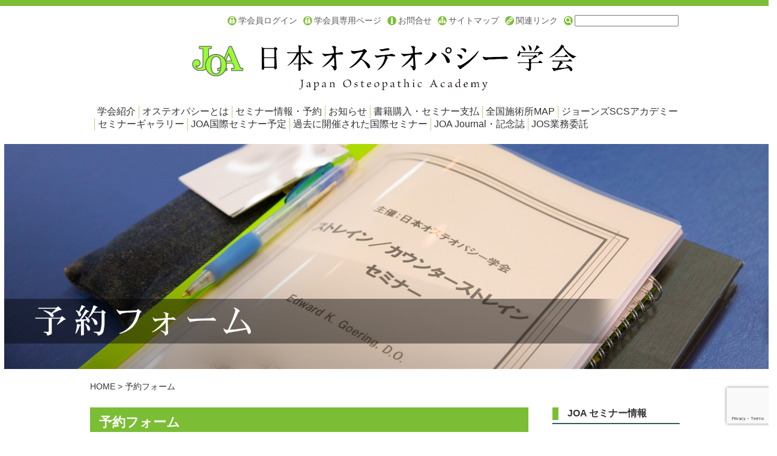

--- FILE ---
content_type: text/html; charset=UTF-8
request_url: https://osteopathic.jp/booking-form/?aid=1794&utm=1702805400
body_size: 15322
content:
<!DOCTYPE html>
<html lang="ja" class="no-js">
<head>
	<meta charset="UTF-8">
	<meta name="viewport" content="width=device-width, initial-scale=1">
	<link rel="profile" href="http://gmpg.org/xfn/11">
	<script>(function(html){html.className = html.className.replace(/\bno-js\b/,'js')})(document.documentElement);</script>
<meta name='robots' content='index, follow, max-image-preview:large, max-snippet:-1, max-video-preview:-1' />
<!-- Google tag (gtag.js) consent mode dataLayer added by Site Kit -->
<script type="text/javascript" id="google_gtagjs-js-consent-mode-data-layer">
/* <![CDATA[ */
window.dataLayer = window.dataLayer || [];function gtag(){dataLayer.push(arguments);}
gtag('consent', 'default', {"ad_personalization":"denied","ad_storage":"denied","ad_user_data":"denied","analytics_storage":"denied","functionality_storage":"denied","security_storage":"denied","personalization_storage":"denied","region":["AT","BE","BG","CH","CY","CZ","DE","DK","EE","ES","FI","FR","GB","GR","HR","HU","IE","IS","IT","LI","LT","LU","LV","MT","NL","NO","PL","PT","RO","SE","SI","SK"],"wait_for_update":500});
window._googlesitekitConsentCategoryMap = {"statistics":["analytics_storage"],"marketing":["ad_storage","ad_user_data","ad_personalization"],"functional":["functionality_storage","security_storage"],"preferences":["personalization_storage"]};
window._googlesitekitConsents = {"ad_personalization":"denied","ad_storage":"denied","ad_user_data":"denied","analytics_storage":"denied","functionality_storage":"denied","security_storage":"denied","personalization_storage":"denied","region":["AT","BE","BG","CH","CY","CZ","DE","DK","EE","ES","FI","FR","GB","GR","HR","HU","IE","IS","IT","LI","LT","LU","LV","MT","NL","NO","PL","PT","RO","SE","SI","SK"],"wait_for_update":500};
/* ]]> */
</script>
<!-- Google タグ (gtag.js) の終了同意モード dataLayer が Site Kit によって追加されました -->

	<!-- This site is optimized with the Yoast SEO plugin v26.8 - https://yoast.com/product/yoast-seo-wordpress/ -->
	<title>予約フォーム - JOA-日本オステオパシー学会</title>
	<link rel="canonical" href="https://osteopathic.jp/booking-form/" />
	<meta property="og:locale" content="ja_JP" />
	<meta property="og:type" content="article" />
	<meta property="og:title" content="予約フォーム - JOA-日本オステオパシー学会" />
	<meta property="og:description" content="予約受付期間外です。" />
	<meta property="og:url" content="https://osteopathic.jp/booking-form/" />
	<meta property="og:site_name" content="JOA-日本オステオパシー学会" />
	<meta property="article:publisher" content="https://www.facebook.com/JapanOsteopathicAcademy/" />
	<meta property="article:modified_time" content="2017-05-23T21:23:14+00:00" />
	<meta property="og:image" content="https://i0.wp.com/osteopathic.jp/wp-content/uploads/2016/09/header_15.jpg?fit=2048%2C600&ssl=1" />
	<meta property="og:image:width" content="2048" />
	<meta property="og:image:height" content="600" />
	<meta property="og:image:type" content="image/jpeg" />
	<meta name="twitter:card" content="summary_large_image" />
	<script type="application/ld+json" class="yoast-schema-graph">{"@context":"https://schema.org","@graph":[{"@type":"WebPage","@id":"https://osteopathic.jp/booking-form/","url":"https://osteopathic.jp/booking-form/","name":"予約フォーム - JOA-日本オステオパシー学会","isPartOf":{"@id":"https://osteopathic.jp/#website"},"primaryImageOfPage":{"@id":"https://osteopathic.jp/booking-form/#primaryimage"},"image":{"@id":"https://osteopathic.jp/booking-form/#primaryimage"},"thumbnailUrl":"https://osteopathic.jp/wp-content/uploads/2016/09/header_15.jpg","datePublished":"2016-09-29T18:16:54+00:00","dateModified":"2017-05-23T21:23:14+00:00","breadcrumb":{"@id":"https://osteopathic.jp/booking-form/#breadcrumb"},"inLanguage":"ja","potentialAction":[{"@type":"ReadAction","target":["https://osteopathic.jp/booking-form/"]}]},{"@type":"ImageObject","inLanguage":"ja","@id":"https://osteopathic.jp/booking-form/#primaryimage","url":"https://osteopathic.jp/wp-content/uploads/2016/09/header_15.jpg","contentUrl":"https://osteopathic.jp/wp-content/uploads/2016/09/header_15.jpg","width":2048,"height":600,"caption":"予約フォーム"},{"@type":"BreadcrumbList","@id":"https://osteopathic.jp/booking-form/#breadcrumb","itemListElement":[{"@type":"ListItem","position":1,"name":"ホーム","item":"https://osteopathic.jp/"},{"@type":"ListItem","position":2,"name":"予約フォーム"}]},{"@type":"WebSite","@id":"https://osteopathic.jp/#website","url":"https://osteopathic.jp/","name":"JOA-日本オステオパシー学会","description":"JOA-日本オステオパシー学会","potentialAction":[{"@type":"SearchAction","target":{"@type":"EntryPoint","urlTemplate":"https://osteopathic.jp/?s={search_term_string}"},"query-input":{"@type":"PropertyValueSpecification","valueRequired":true,"valueName":"search_term_string"}}],"inLanguage":"ja"}]}</script>
	<!-- / Yoast SEO plugin. -->


<link rel='dns-prefetch' href='//secure.gravatar.com' />
<link rel='dns-prefetch' href='//www.googletagmanager.com' />
<link rel='dns-prefetch' href='//stats.wp.com' />
<link rel='dns-prefetch' href='//fonts.googleapis.com' />
<link rel='dns-prefetch' href='//v0.wordpress.com' />
<link rel="alternate" type="application/rss+xml" title="JOA-日本オステオパシー学会 &raquo; フィード" href="https://osteopathic.jp/feed/" />
<link rel="alternate" type="application/rss+xml" title="JOA-日本オステオパシー学会 &raquo; コメントフィード" href="https://osteopathic.jp/comments/feed/" />
<link rel="alternate" title="oEmbed (JSON)" type="application/json+oembed" href="https://osteopathic.jp/wp-json/oembed/1.0/embed?url=https%3A%2F%2Fosteopathic.jp%2Fbooking-form%2F" />
<link rel="alternate" title="oEmbed (XML)" type="text/xml+oembed" href="https://osteopathic.jp/wp-json/oembed/1.0/embed?url=https%3A%2F%2Fosteopathic.jp%2Fbooking-form%2F&#038;format=xml" />
		<!-- This site uses the Google Analytics by MonsterInsights plugin v9.11.1 - Using Analytics tracking - https://www.monsterinsights.com/ -->
							<script src="//www.googletagmanager.com/gtag/js?id=G-1368FXEKHX"  data-cfasync="false" data-wpfc-render="false" type="text/javascript" async></script>
			<script data-cfasync="false" data-wpfc-render="false" type="text/javascript">
				var mi_version = '9.11.1';
				var mi_track_user = true;
				var mi_no_track_reason = '';
								var MonsterInsightsDefaultLocations = {"page_location":"https:\/\/osteopathic.jp\/booking-form\/?booking-form\/&aid=1794&utm=1702805400"};
								if ( typeof MonsterInsightsPrivacyGuardFilter === 'function' ) {
					var MonsterInsightsLocations = (typeof MonsterInsightsExcludeQuery === 'object') ? MonsterInsightsPrivacyGuardFilter( MonsterInsightsExcludeQuery ) : MonsterInsightsPrivacyGuardFilter( MonsterInsightsDefaultLocations );
				} else {
					var MonsterInsightsLocations = (typeof MonsterInsightsExcludeQuery === 'object') ? MonsterInsightsExcludeQuery : MonsterInsightsDefaultLocations;
				}

								var disableStrs = [
										'ga-disable-G-1368FXEKHX',
									];

				/* Function to detect opted out users */
				function __gtagTrackerIsOptedOut() {
					for (var index = 0; index < disableStrs.length; index++) {
						if (document.cookie.indexOf(disableStrs[index] + '=true') > -1) {
							return true;
						}
					}

					return false;
				}

				/* Disable tracking if the opt-out cookie exists. */
				if (__gtagTrackerIsOptedOut()) {
					for (var index = 0; index < disableStrs.length; index++) {
						window[disableStrs[index]] = true;
					}
				}

				/* Opt-out function */
				function __gtagTrackerOptout() {
					for (var index = 0; index < disableStrs.length; index++) {
						document.cookie = disableStrs[index] + '=true; expires=Thu, 31 Dec 2099 23:59:59 UTC; path=/';
						window[disableStrs[index]] = true;
					}
				}

				if ('undefined' === typeof gaOptout) {
					function gaOptout() {
						__gtagTrackerOptout();
					}
				}
								window.dataLayer = window.dataLayer || [];

				window.MonsterInsightsDualTracker = {
					helpers: {},
					trackers: {},
				};
				if (mi_track_user) {
					function __gtagDataLayer() {
						dataLayer.push(arguments);
					}

					function __gtagTracker(type, name, parameters) {
						if (!parameters) {
							parameters = {};
						}

						if (parameters.send_to) {
							__gtagDataLayer.apply(null, arguments);
							return;
						}

						if (type === 'event') {
														parameters.send_to = monsterinsights_frontend.v4_id;
							var hookName = name;
							if (typeof parameters['event_category'] !== 'undefined') {
								hookName = parameters['event_category'] + ':' + name;
							}

							if (typeof MonsterInsightsDualTracker.trackers[hookName] !== 'undefined') {
								MonsterInsightsDualTracker.trackers[hookName](parameters);
							} else {
								__gtagDataLayer('event', name, parameters);
							}
							
						} else {
							__gtagDataLayer.apply(null, arguments);
						}
					}

					__gtagTracker('js', new Date());
					__gtagTracker('set', {
						'developer_id.dZGIzZG': true,
											});
					if ( MonsterInsightsLocations.page_location ) {
						__gtagTracker('set', MonsterInsightsLocations);
					}
										__gtagTracker('config', 'G-1368FXEKHX', {"forceSSL":"true","link_attribution":"true"} );
										window.gtag = __gtagTracker;										(function () {
						/* https://developers.google.com/analytics/devguides/collection/analyticsjs/ */
						/* ga and __gaTracker compatibility shim. */
						var noopfn = function () {
							return null;
						};
						var newtracker = function () {
							return new Tracker();
						};
						var Tracker = function () {
							return null;
						};
						var p = Tracker.prototype;
						p.get = noopfn;
						p.set = noopfn;
						p.send = function () {
							var args = Array.prototype.slice.call(arguments);
							args.unshift('send');
							__gaTracker.apply(null, args);
						};
						var __gaTracker = function () {
							var len = arguments.length;
							if (len === 0) {
								return;
							}
							var f = arguments[len - 1];
							if (typeof f !== 'object' || f === null || typeof f.hitCallback !== 'function') {
								if ('send' === arguments[0]) {
									var hitConverted, hitObject = false, action;
									if ('event' === arguments[1]) {
										if ('undefined' !== typeof arguments[3]) {
											hitObject = {
												'eventAction': arguments[3],
												'eventCategory': arguments[2],
												'eventLabel': arguments[4],
												'value': arguments[5] ? arguments[5] : 1,
											}
										}
									}
									if ('pageview' === arguments[1]) {
										if ('undefined' !== typeof arguments[2]) {
											hitObject = {
												'eventAction': 'page_view',
												'page_path': arguments[2],
											}
										}
									}
									if (typeof arguments[2] === 'object') {
										hitObject = arguments[2];
									}
									if (typeof arguments[5] === 'object') {
										Object.assign(hitObject, arguments[5]);
									}
									if ('undefined' !== typeof arguments[1].hitType) {
										hitObject = arguments[1];
										if ('pageview' === hitObject.hitType) {
											hitObject.eventAction = 'page_view';
										}
									}
									if (hitObject) {
										action = 'timing' === arguments[1].hitType ? 'timing_complete' : hitObject.eventAction;
										hitConverted = mapArgs(hitObject);
										__gtagTracker('event', action, hitConverted);
									}
								}
								return;
							}

							function mapArgs(args) {
								var arg, hit = {};
								var gaMap = {
									'eventCategory': 'event_category',
									'eventAction': 'event_action',
									'eventLabel': 'event_label',
									'eventValue': 'event_value',
									'nonInteraction': 'non_interaction',
									'timingCategory': 'event_category',
									'timingVar': 'name',
									'timingValue': 'value',
									'timingLabel': 'event_label',
									'page': 'page_path',
									'location': 'page_location',
									'title': 'page_title',
									'referrer' : 'page_referrer',
								};
								for (arg in args) {
																		if (!(!args.hasOwnProperty(arg) || !gaMap.hasOwnProperty(arg))) {
										hit[gaMap[arg]] = args[arg];
									} else {
										hit[arg] = args[arg];
									}
								}
								return hit;
							}

							try {
								f.hitCallback();
							} catch (ex) {
							}
						};
						__gaTracker.create = newtracker;
						__gaTracker.getByName = newtracker;
						__gaTracker.getAll = function () {
							return [];
						};
						__gaTracker.remove = noopfn;
						__gaTracker.loaded = true;
						window['__gaTracker'] = __gaTracker;
					})();
									} else {
										console.log("");
					(function () {
						function __gtagTracker() {
							return null;
						}

						window['__gtagTracker'] = __gtagTracker;
						window['gtag'] = __gtagTracker;
					})();
									}
			</script>
							<!-- / Google Analytics by MonsterInsights -->
		<style id='wp-img-auto-sizes-contain-inline-css' type='text/css'>
img:is([sizes=auto i],[sizes^="auto," i]){contain-intrinsic-size:3000px 1500px}
/*# sourceURL=wp-img-auto-sizes-contain-inline-css */
</style>
<style id='wp-emoji-styles-inline-css' type='text/css'>

	img.wp-smiley, img.emoji {
		display: inline !important;
		border: none !important;
		box-shadow: none !important;
		height: 1em !important;
		width: 1em !important;
		margin: 0 0.07em !important;
		vertical-align: -0.1em !important;
		background: none !important;
		padding: 0 !important;
	}
/*# sourceURL=wp-emoji-styles-inline-css */
</style>
<style id='wp-block-library-inline-css' type='text/css'>
:root{--wp-block-synced-color:#7a00df;--wp-block-synced-color--rgb:122,0,223;--wp-bound-block-color:var(--wp-block-synced-color);--wp-editor-canvas-background:#ddd;--wp-admin-theme-color:#007cba;--wp-admin-theme-color--rgb:0,124,186;--wp-admin-theme-color-darker-10:#006ba1;--wp-admin-theme-color-darker-10--rgb:0,107,160.5;--wp-admin-theme-color-darker-20:#005a87;--wp-admin-theme-color-darker-20--rgb:0,90,135;--wp-admin-border-width-focus:2px}@media (min-resolution:192dpi){:root{--wp-admin-border-width-focus:1.5px}}.wp-element-button{cursor:pointer}:root .has-very-light-gray-background-color{background-color:#eee}:root .has-very-dark-gray-background-color{background-color:#313131}:root .has-very-light-gray-color{color:#eee}:root .has-very-dark-gray-color{color:#313131}:root .has-vivid-green-cyan-to-vivid-cyan-blue-gradient-background{background:linear-gradient(135deg,#00d084,#0693e3)}:root .has-purple-crush-gradient-background{background:linear-gradient(135deg,#34e2e4,#4721fb 50%,#ab1dfe)}:root .has-hazy-dawn-gradient-background{background:linear-gradient(135deg,#faaca8,#dad0ec)}:root .has-subdued-olive-gradient-background{background:linear-gradient(135deg,#fafae1,#67a671)}:root .has-atomic-cream-gradient-background{background:linear-gradient(135deg,#fdd79a,#004a59)}:root .has-nightshade-gradient-background{background:linear-gradient(135deg,#330968,#31cdcf)}:root .has-midnight-gradient-background{background:linear-gradient(135deg,#020381,#2874fc)}:root{--wp--preset--font-size--normal:16px;--wp--preset--font-size--huge:42px}.has-regular-font-size{font-size:1em}.has-larger-font-size{font-size:2.625em}.has-normal-font-size{font-size:var(--wp--preset--font-size--normal)}.has-huge-font-size{font-size:var(--wp--preset--font-size--huge)}.has-text-align-center{text-align:center}.has-text-align-left{text-align:left}.has-text-align-right{text-align:right}.has-fit-text{white-space:nowrap!important}#end-resizable-editor-section{display:none}.aligncenter{clear:both}.items-justified-left{justify-content:flex-start}.items-justified-center{justify-content:center}.items-justified-right{justify-content:flex-end}.items-justified-space-between{justify-content:space-between}.screen-reader-text{border:0;clip-path:inset(50%);height:1px;margin:-1px;overflow:hidden;padding:0;position:absolute;width:1px;word-wrap:normal!important}.screen-reader-text:focus{background-color:#ddd;clip-path:none;color:#444;display:block;font-size:1em;height:auto;left:5px;line-height:normal;padding:15px 23px 14px;text-decoration:none;top:5px;width:auto;z-index:100000}html :where(.has-border-color){border-style:solid}html :where([style*=border-top-color]){border-top-style:solid}html :where([style*=border-right-color]){border-right-style:solid}html :where([style*=border-bottom-color]){border-bottom-style:solid}html :where([style*=border-left-color]){border-left-style:solid}html :where([style*=border-width]){border-style:solid}html :where([style*=border-top-width]){border-top-style:solid}html :where([style*=border-right-width]){border-right-style:solid}html :where([style*=border-bottom-width]){border-bottom-style:solid}html :where([style*=border-left-width]){border-left-style:solid}html :where(img[class*=wp-image-]){height:auto;max-width:100%}:where(figure){margin:0 0 1em}html :where(.is-position-sticky){--wp-admin--admin-bar--position-offset:var(--wp-admin--admin-bar--height,0px)}@media screen and (max-width:600px){html :where(.is-position-sticky){--wp-admin--admin-bar--position-offset:0px}}

/*# sourceURL=wp-block-library-inline-css */
</style><style id='global-styles-inline-css' type='text/css'>
:root{--wp--preset--aspect-ratio--square: 1;--wp--preset--aspect-ratio--4-3: 4/3;--wp--preset--aspect-ratio--3-4: 3/4;--wp--preset--aspect-ratio--3-2: 3/2;--wp--preset--aspect-ratio--2-3: 2/3;--wp--preset--aspect-ratio--16-9: 16/9;--wp--preset--aspect-ratio--9-16: 9/16;--wp--preset--color--black: #000000;--wp--preset--color--cyan-bluish-gray: #abb8c3;--wp--preset--color--white: #ffffff;--wp--preset--color--pale-pink: #f78da7;--wp--preset--color--vivid-red: #cf2e2e;--wp--preset--color--luminous-vivid-orange: #ff6900;--wp--preset--color--luminous-vivid-amber: #fcb900;--wp--preset--color--light-green-cyan: #7bdcb5;--wp--preset--color--vivid-green-cyan: #00d084;--wp--preset--color--pale-cyan-blue: #8ed1fc;--wp--preset--color--vivid-cyan-blue: #0693e3;--wp--preset--color--vivid-purple: #9b51e0;--wp--preset--gradient--vivid-cyan-blue-to-vivid-purple: linear-gradient(135deg,rgb(6,147,227) 0%,rgb(155,81,224) 100%);--wp--preset--gradient--light-green-cyan-to-vivid-green-cyan: linear-gradient(135deg,rgb(122,220,180) 0%,rgb(0,208,130) 100%);--wp--preset--gradient--luminous-vivid-amber-to-luminous-vivid-orange: linear-gradient(135deg,rgb(252,185,0) 0%,rgb(255,105,0) 100%);--wp--preset--gradient--luminous-vivid-orange-to-vivid-red: linear-gradient(135deg,rgb(255,105,0) 0%,rgb(207,46,46) 100%);--wp--preset--gradient--very-light-gray-to-cyan-bluish-gray: linear-gradient(135deg,rgb(238,238,238) 0%,rgb(169,184,195) 100%);--wp--preset--gradient--cool-to-warm-spectrum: linear-gradient(135deg,rgb(74,234,220) 0%,rgb(151,120,209) 20%,rgb(207,42,186) 40%,rgb(238,44,130) 60%,rgb(251,105,98) 80%,rgb(254,248,76) 100%);--wp--preset--gradient--blush-light-purple: linear-gradient(135deg,rgb(255,206,236) 0%,rgb(152,150,240) 100%);--wp--preset--gradient--blush-bordeaux: linear-gradient(135deg,rgb(254,205,165) 0%,rgb(254,45,45) 50%,rgb(107,0,62) 100%);--wp--preset--gradient--luminous-dusk: linear-gradient(135deg,rgb(255,203,112) 0%,rgb(199,81,192) 50%,rgb(65,88,208) 100%);--wp--preset--gradient--pale-ocean: linear-gradient(135deg,rgb(255,245,203) 0%,rgb(182,227,212) 50%,rgb(51,167,181) 100%);--wp--preset--gradient--electric-grass: linear-gradient(135deg,rgb(202,248,128) 0%,rgb(113,206,126) 100%);--wp--preset--gradient--midnight: linear-gradient(135deg,rgb(2,3,129) 0%,rgb(40,116,252) 100%);--wp--preset--font-size--small: 13px;--wp--preset--font-size--medium: 20px;--wp--preset--font-size--large: 36px;--wp--preset--font-size--x-large: 42px;--wp--preset--spacing--20: 0.44rem;--wp--preset--spacing--30: 0.67rem;--wp--preset--spacing--40: 1rem;--wp--preset--spacing--50: 1.5rem;--wp--preset--spacing--60: 2.25rem;--wp--preset--spacing--70: 3.38rem;--wp--preset--spacing--80: 5.06rem;--wp--preset--shadow--natural: 6px 6px 9px rgba(0, 0, 0, 0.2);--wp--preset--shadow--deep: 12px 12px 50px rgba(0, 0, 0, 0.4);--wp--preset--shadow--sharp: 6px 6px 0px rgba(0, 0, 0, 0.2);--wp--preset--shadow--outlined: 6px 6px 0px -3px rgb(255, 255, 255), 6px 6px rgb(0, 0, 0);--wp--preset--shadow--crisp: 6px 6px 0px rgb(0, 0, 0);}:where(.is-layout-flex){gap: 0.5em;}:where(.is-layout-grid){gap: 0.5em;}body .is-layout-flex{display: flex;}.is-layout-flex{flex-wrap: wrap;align-items: center;}.is-layout-flex > :is(*, div){margin: 0;}body .is-layout-grid{display: grid;}.is-layout-grid > :is(*, div){margin: 0;}:where(.wp-block-columns.is-layout-flex){gap: 2em;}:where(.wp-block-columns.is-layout-grid){gap: 2em;}:where(.wp-block-post-template.is-layout-flex){gap: 1.25em;}:where(.wp-block-post-template.is-layout-grid){gap: 1.25em;}.has-black-color{color: var(--wp--preset--color--black) !important;}.has-cyan-bluish-gray-color{color: var(--wp--preset--color--cyan-bluish-gray) !important;}.has-white-color{color: var(--wp--preset--color--white) !important;}.has-pale-pink-color{color: var(--wp--preset--color--pale-pink) !important;}.has-vivid-red-color{color: var(--wp--preset--color--vivid-red) !important;}.has-luminous-vivid-orange-color{color: var(--wp--preset--color--luminous-vivid-orange) !important;}.has-luminous-vivid-amber-color{color: var(--wp--preset--color--luminous-vivid-amber) !important;}.has-light-green-cyan-color{color: var(--wp--preset--color--light-green-cyan) !important;}.has-vivid-green-cyan-color{color: var(--wp--preset--color--vivid-green-cyan) !important;}.has-pale-cyan-blue-color{color: var(--wp--preset--color--pale-cyan-blue) !important;}.has-vivid-cyan-blue-color{color: var(--wp--preset--color--vivid-cyan-blue) !important;}.has-vivid-purple-color{color: var(--wp--preset--color--vivid-purple) !important;}.has-black-background-color{background-color: var(--wp--preset--color--black) !important;}.has-cyan-bluish-gray-background-color{background-color: var(--wp--preset--color--cyan-bluish-gray) !important;}.has-white-background-color{background-color: var(--wp--preset--color--white) !important;}.has-pale-pink-background-color{background-color: var(--wp--preset--color--pale-pink) !important;}.has-vivid-red-background-color{background-color: var(--wp--preset--color--vivid-red) !important;}.has-luminous-vivid-orange-background-color{background-color: var(--wp--preset--color--luminous-vivid-orange) !important;}.has-luminous-vivid-amber-background-color{background-color: var(--wp--preset--color--luminous-vivid-amber) !important;}.has-light-green-cyan-background-color{background-color: var(--wp--preset--color--light-green-cyan) !important;}.has-vivid-green-cyan-background-color{background-color: var(--wp--preset--color--vivid-green-cyan) !important;}.has-pale-cyan-blue-background-color{background-color: var(--wp--preset--color--pale-cyan-blue) !important;}.has-vivid-cyan-blue-background-color{background-color: var(--wp--preset--color--vivid-cyan-blue) !important;}.has-vivid-purple-background-color{background-color: var(--wp--preset--color--vivid-purple) !important;}.has-black-border-color{border-color: var(--wp--preset--color--black) !important;}.has-cyan-bluish-gray-border-color{border-color: var(--wp--preset--color--cyan-bluish-gray) !important;}.has-white-border-color{border-color: var(--wp--preset--color--white) !important;}.has-pale-pink-border-color{border-color: var(--wp--preset--color--pale-pink) !important;}.has-vivid-red-border-color{border-color: var(--wp--preset--color--vivid-red) !important;}.has-luminous-vivid-orange-border-color{border-color: var(--wp--preset--color--luminous-vivid-orange) !important;}.has-luminous-vivid-amber-border-color{border-color: var(--wp--preset--color--luminous-vivid-amber) !important;}.has-light-green-cyan-border-color{border-color: var(--wp--preset--color--light-green-cyan) !important;}.has-vivid-green-cyan-border-color{border-color: var(--wp--preset--color--vivid-green-cyan) !important;}.has-pale-cyan-blue-border-color{border-color: var(--wp--preset--color--pale-cyan-blue) !important;}.has-vivid-cyan-blue-border-color{border-color: var(--wp--preset--color--vivid-cyan-blue) !important;}.has-vivid-purple-border-color{border-color: var(--wp--preset--color--vivid-purple) !important;}.has-vivid-cyan-blue-to-vivid-purple-gradient-background{background: var(--wp--preset--gradient--vivid-cyan-blue-to-vivid-purple) !important;}.has-light-green-cyan-to-vivid-green-cyan-gradient-background{background: var(--wp--preset--gradient--light-green-cyan-to-vivid-green-cyan) !important;}.has-luminous-vivid-amber-to-luminous-vivid-orange-gradient-background{background: var(--wp--preset--gradient--luminous-vivid-amber-to-luminous-vivid-orange) !important;}.has-luminous-vivid-orange-to-vivid-red-gradient-background{background: var(--wp--preset--gradient--luminous-vivid-orange-to-vivid-red) !important;}.has-very-light-gray-to-cyan-bluish-gray-gradient-background{background: var(--wp--preset--gradient--very-light-gray-to-cyan-bluish-gray) !important;}.has-cool-to-warm-spectrum-gradient-background{background: var(--wp--preset--gradient--cool-to-warm-spectrum) !important;}.has-blush-light-purple-gradient-background{background: var(--wp--preset--gradient--blush-light-purple) !important;}.has-blush-bordeaux-gradient-background{background: var(--wp--preset--gradient--blush-bordeaux) !important;}.has-luminous-dusk-gradient-background{background: var(--wp--preset--gradient--luminous-dusk) !important;}.has-pale-ocean-gradient-background{background: var(--wp--preset--gradient--pale-ocean) !important;}.has-electric-grass-gradient-background{background: var(--wp--preset--gradient--electric-grass) !important;}.has-midnight-gradient-background{background: var(--wp--preset--gradient--midnight) !important;}.has-small-font-size{font-size: var(--wp--preset--font-size--small) !important;}.has-medium-font-size{font-size: var(--wp--preset--font-size--medium) !important;}.has-large-font-size{font-size: var(--wp--preset--font-size--large) !important;}.has-x-large-font-size{font-size: var(--wp--preset--font-size--x-large) !important;}
/*# sourceURL=global-styles-inline-css */
</style>

<style id='classic-theme-styles-inline-css' type='text/css'>
/*! This file is auto-generated */
.wp-block-button__link{color:#fff;background-color:#32373c;border-radius:9999px;box-shadow:none;text-decoration:none;padding:calc(.667em + 2px) calc(1.333em + 2px);font-size:1.125em}.wp-block-file__button{background:#32373c;color:#fff;text-decoration:none}
/*# sourceURL=/wp-includes/css/classic-themes.min.css */
</style>
<link rel='stylesheet' id='blocks-kit-style-css-css' href='https://osteopathic.jp/wp-content/plugins/blocks-kit/dist/blocks.style.build.css?ver=1' type='text/css' media='all' />
<link rel='stylesheet' id='blocks-kit-all-css-css' href='https://osteopathic.jp/wp-content/plugins/blocks-kit/dist/webfonts/css/all.css?ver=1' type='text/css' media='all' />
<link rel='stylesheet' id='plp-block-style-css-css' href='https://osteopathic.jp/wp-content/plugins/blocks-kit/dist/blocks.style.build.css?ver=1' type='text/css' media='all' />
<link rel='stylesheet' id='browser-shots-frontend-css-css' href='https://osteopathic.jp/wp-content/plugins/browser-shots/dist/blocks.style.build.css?ver=1.7.4' type='text/css' media='all' />
<link rel='stylesheet' id='categories-images-styles-css' href='https://osteopathic.jp/wp-content/plugins/categories-images/assets/css/zci-styles.css?ver=3.3.1' type='text/css' media='all' />
<link rel='stylesheet' id='contact-form-7-css' href='https://osteopathic.jp/wp-content/plugins/contact-form-7/includes/css/styles.css?ver=6.1.4' type='text/css' media='all' />
<link rel='stylesheet' id='swpm.common-css' href='https://osteopathic.jp/wp-content/plugins/simple-membership/css/swpm.common.css?ver=4.7.0' type='text/css' media='all' />
<link rel='stylesheet' id='twentysixteen-fonts-css' href='https://fonts.googleapis.com/css?family=Merriweather%3A400%2C700%2C900%2C400italic%2C700italic%2C900italic%7CMontserrat%3A400%2C700%7CInconsolata%3A400&#038;subset=latin%2Clatin-ext' type='text/css' media='all' />
<link rel='stylesheet' id='genericons-css' href='https://osteopathic.jp/wp-content/plugins/jetpack/_inc/genericons/genericons/genericons.css?ver=3.1' type='text/css' media='all' />
<link rel='stylesheet' id='twentysixteen-style-css' href='https://osteopathic.jp/wp-content/themes/twentysixteenxxx/style.css?ver=6.9' type='text/css' media='all' />
<link rel='stylesheet' id='fancybox-css' href='https://osteopathic.jp/wp-content/plugins/easy-fancybox/fancybox/1.5.4/jquery.fancybox.min.css?ver=6.9' type='text/css' media='screen' />
<link rel='stylesheet' id='tablepress-default-css' href='https://osteopathic.jp/wp-content/plugins/tablepress/css/build/default.css?ver=3.2.6' type='text/css' media='all' />
<link rel='stylesheet' id='mts_simple_booking_front-css' href='https://osteopathic.jp/wp-content/plugins/mts-simple-booking/css/mtssb-front.css?ver=6.9' type='text/css' media='all' />
<!--n2css--><!--n2js--><script type="text/javascript" src="https://osteopathic.jp/wp-content/plugins/google-analytics-for-wordpress/assets/js/frontend-gtag.min.js?ver=9.11.1" id="monsterinsights-frontend-script-js" async="async" data-wp-strategy="async"></script>
<script data-cfasync="false" data-wpfc-render="false" type="text/javascript" id='monsterinsights-frontend-script-js-extra'>/* <![CDATA[ */
var monsterinsights_frontend = {"js_events_tracking":"true","download_extensions":"doc,pdf,ppt,zip,xls,docx,pptx,xlsx","inbound_paths":"[{\"path\":\"\\\/go\\\/\",\"label\":\"affiliate\"},{\"path\":\"\\\/recommend\\\/\",\"label\":\"affiliate\"}]","home_url":"https:\/\/osteopathic.jp","hash_tracking":"false","v4_id":"G-1368FXEKHX"};/* ]]> */
</script>
<script type="text/javascript" src="https://osteopathic.jp/wp-includes/js/jquery/jquery.min.js?ver=3.7.1" id="jquery-core-js"></script>
<script type="text/javascript" src="https://osteopathic.jp/wp-includes/js/jquery/jquery-migrate.min.js?ver=3.4.1" id="jquery-migrate-js"></script>

<!-- Site Kit によって追加された Google タグ（gtag.js）スニペット -->
<!-- Google アナリティクス スニペット (Site Kit が追加) -->
<!-- Site Kit によって追加された Google 広告のスニペット -->
<script type="text/javascript" src="https://www.googletagmanager.com/gtag/js?id=GT-PZQS6PZ5" id="google_gtagjs-js" async></script>
<script type="text/javascript" id="google_gtagjs-js-after">
/* <![CDATA[ */
window.dataLayer = window.dataLayer || [];function gtag(){dataLayer.push(arguments);}
gtag("set","linker",{"domains":["osteopathic.jp"]});
gtag("js", new Date());
gtag("set", "developer_id.dZTNiMT", true);
gtag("config", "GT-PZQS6PZ5", {"googlesitekit_post_type":"page"});
gtag("config", "AW-10972022799");
 window._googlesitekit = window._googlesitekit || {}; window._googlesitekit.throttledEvents = []; window._googlesitekit.gtagEvent = (name, data) => { var key = JSON.stringify( { name, data } ); if ( !! window._googlesitekit.throttledEvents[ key ] ) { return; } window._googlesitekit.throttledEvents[ key ] = true; setTimeout( () => { delete window._googlesitekit.throttledEvents[ key ]; }, 5 ); gtag( "event", name, { ...data, event_source: "site-kit" } ); }; 
//# sourceURL=google_gtagjs-js-after
/* ]]> */
</script>
<link rel="https://api.w.org/" href="https://osteopathic.jp/wp-json/" /><link rel="alternate" title="JSON" type="application/json" href="https://osteopathic.jp/wp-json/wp/v2/pages/12" /><link rel="EditURI" type="application/rsd+xml" title="RSD" href="https://osteopathic.jp/xmlrpc.php?rsd" />
<meta name="generator" content="WordPress 6.9" />
<link rel='shortlink' href='https://wp.me/P86XKc-c' />
<meta name="generator" content="Site Kit by Google 1.170.0" />	<style>img#wpstats{display:none}</style>
		<noscript><style>.lazyload[data-src]{display:none !important;}</style></noscript><style>.lazyload{background-image:none !important;}.lazyload:before{background-image:none !important;}</style>    	<script src="https://maps.googleapis.com/maps/api/js?key=AIzaSyB8NQ-r4yJY449yl0OgTXBBVG-XER8wgy4"></script>
    <script type="text/javascript">
	(function($) {
	function new_map( $el ) {
	var $markers = $el.find('.marker');
	var args = {
		zoom		: 16,
		center		: new google.maps.LatLng(0, 0),
		mapTypeId	: google.maps.MapTypeId.ROADMAP
	};
	var map = new google.maps.Map( $el[0], args);

	map.markers = [];

	$markers.each(function(){
    	add_marker( $(this), map );	
	});

	center_map( map );

	return map;
	}

	function add_marker( $marker, map ) {
	var latlng = new google.maps.LatLng( $marker.attr('data-lat'), $marker.attr('data-lng') );
	var marker = new google.maps.Marker({
		position	: latlng,
		map			: map
	});
	map.markers.push( marker );
	if( $marker.html() )
	{
		var infowindow = new google.maps.InfoWindow({
			content		: $marker.html()
		});
		google.maps.event.addListener(marker, 'click', function() {
			infowindow.open( map, marker );
		});
	}
	}
	function center_map( map ) {
	var bounds = new google.maps.LatLngBounds();
	$.each( map.markers, function( i, marker ){
		var latlng = new google.maps.LatLng( marker.position.lat(), marker.position.lng() );
		bounds.extend( latlng );
	});
	if( map.markers.length == 1 )
	{
	    map.setCenter( bounds.getCenter() );
	    map.setZoom( 16 );
	}
	else
	{
		map.fitBounds( bounds );
	}
	}
	var map = null;

	$(document).ready(function(){
	$('.acf-map').each(function(){
		map = new_map( $(this) );
	});
	});
	})(jQuery);
</script>
</head>

<body class="wp-singular page-template-default page page-id-12 wp-theme-twentysixteenxxx group-blog no-sidebar">
<div id="header">
	<ul class="header_top">
		<script>
    jQuery(function(){
        jQuery("#acMenu dt").on("click", function() {
            jQuery(this).next().slideToggle();
        });
    });
		</script>
    		<li>
            	<img src="[data-uri]" alt="検索" data-src="https://osteopathic.jp/wp-content/themes/twentysixteenxxx/images/toppage/icon_search.png" decoding="async" class="lazyload" data-eio-rwidth="30" data-eio-rheight="29"><noscript><img src="https://osteopathic.jp/wp-content/themes/twentysixteenxxx/images/toppage/icon_search.png" alt="検索" data-eio="l"></noscript><form role="search" method="get" id="searchform" class="searchform" action="https://osteopathic.jp/">
	<div>
		<input type="text" value="" name="s" id="s" />
	</div>
</form>
		</li>
        	<li><a href="https://osteopathic.jp/link/"><img src="[data-uri]" alt="関連リンク" data-src="https://osteopathic.jp/wp-content/themes/twentysixteenxxx/images/toppage/icon_links.png" decoding="async" class="lazyload" data-eio-rwidth="30" data-eio-rheight="29"><noscript><img src="https://osteopathic.jp/wp-content/themes/twentysixteenxxx/images/toppage/icon_links.png" alt="関連リンク" data-eio="l"></noscript>関連リンク</a></li>
        	<li><a href="https://osteopathic.jp/sitemap/"><img src="[data-uri]" alt="サイトマップ" data-src="https://osteopathic.jp/wp-content/themes/twentysixteenxxx/images/toppage/icon_sitemap.png" decoding="async" class="lazyload" data-eio-rwidth="30" data-eio-rheight="29"><noscript><img src="https://osteopathic.jp/wp-content/themes/twentysixteenxxx/images/toppage/icon_sitemap.png" alt="サイトマップ" data-eio="l"></noscript>サイトマップ</a></li>
        	<li><a href="https://osteopathic.jp/inqure/"><img src="[data-uri]" alt="お問合せ" data-src="https://osteopathic.jp/wp-content/themes/twentysixteenxxx/images/toppage/icon_inquiry.png" decoding="async" class="lazyload" data-eio-rwidth="30" data-eio-rheight="29"><noscript><img src="https://osteopathic.jp/wp-content/themes/twentysixteenxxx/images/toppage/icon_inquiry.png" alt="お問合せ" data-eio="l"></noscript>お問合せ</a></li>
    		<li><a href="https://osteopathic.jp/category/member-only/"><img src="[data-uri]" alt="学会員専用ページ" data-src="https://osteopathic.jp/wp-content/themes/twentysixteenxxx/images/toppage/icon_login.png" decoding="async" class="lazyload" data-eio-rwidth="30" data-eio-rheight="29"><noscript><img src="https://osteopathic.jp/wp-content/themes/twentysixteenxxx/images/toppage/icon_login.png" alt="学会員専用ページ" data-eio="l"></noscript>学会員専用ページ</a></li>
                <li><a href="https://osteopathic.jp/membership-login/"><img src="[data-uri]" alt="学会員ログイン" data-src="https://osteopathic.jp/wp-content/themes/twentysixteenxxx/images/toppage/icon_login.png" decoding="async" class="lazyload" data-eio-rwidth="30" data-eio-rheight="29"><noscript><img src="https://osteopathic.jp/wp-content/themes/twentysixteenxxx/images/toppage/icon_login.png" alt="学会員ログイン" data-eio="l"></noscript>学会員ログイン</a></li>
    </ul>
    <div id="logo_area">
    		<h1><a href="https://osteopathic.jp"><img src="[data-uri]" alt="JOA 日本オステオパシー学会 Japan Osteopathic Academy" data-src="https://osteopathic.jp/wp-content/themes/twentysixteenxxx/images/toppage/header_title.png" decoding="async" class="lazyload" data-eio-rwidth="1278" data-eio-rheight="153"><noscript><img src="https://osteopathic.jp/wp-content/themes/twentysixteenxxx/images/toppage/header_title.png" alt="JOA 日本オステオパシー学会 Japan Osteopathic Academy" data-eio="l"></noscript></a></h1>
    </div>

    <script>
	jQuery(function(){
  jQuery("#toggle").click(function(){
    jQuery("#menu").slideToggle();
    return false;
  });
  jQuery(window).resize(function(){
    var win = jQuery(window).width();
    var p =1023;
    if(win > p){
      jQuery("#menu").show();
    } else {
      jQuery("#menu").hide();
    }
  });
});
	</script>
<div id="menu-box">
  <div id="toggle" class="sp"><a href="#"><img src="[data-uri]" alt="" data-src="https://osteopathic.jp/wp-content/themes/twentysixteenxxx/images/hum.png" decoding="async" class="lazyload" data-eio-rwidth="22" data-eio-rheight="20"><noscript><img src="https://osteopathic.jp/wp-content/themes/twentysixteenxxx/images/hum.png" alt="" data-eio="l"></noscript>menu</a></div>
    
    <nav id="menu" class="main-navigation" role="navigation" aria-label="フッターメインメニュー">
					<div class="menu-%e3%83%98%e3%83%83%e3%83%80%e3%83%bc%e3%83%a1%e3%83%8b%e3%83%a5%e3%83%bc-container"><ul id="menu-%e3%83%98%e3%83%83%e3%83%80%e3%83%bc%e3%83%a1%e3%83%8b%e3%83%a5%e3%83%bc" class="primary-menu"><li id="menu-item-109" class="menu-item menu-item-type-post_type menu-item-object-page menu-item-109"><a href="https://osteopathic.jp/aboutus/">学会紹介</a></li>
<li id="menu-item-110" class="menu-item menu-item-type-post_type menu-item-object-page menu-item-110"><a href="https://osteopathic.jp/osteopathy/">オステオパシーとは</a></li>
<li id="menu-item-111" class="menu-item menu-item-type-taxonomy menu-item-object-category menu-item-111"><a href="https://osteopathic.jp/category/seminar/">セミナー情報・予約</a></li>
<li id="menu-item-2793" class="menu-item menu-item-type-custom menu-item-object-custom menu-item-2793"><a href="https://osteopathic.jp/news/">お知らせ</a></li>
<li id="menu-item-113" class="menu-item menu-item-type-custom menu-item-object-custom menu-item-113"><a href="https://shop.osteopathic.jp">書籍購入・セミナー支払</a></li>
<li id="menu-item-114" class="menu-item menu-item-type-post_type menu-item-object-page menu-item-114"><a href="https://osteopathic.jp/map/">全国施術所MAP</a></li>
<li id="menu-item-115" class="menu-item menu-item-type-post_type menu-item-object-page menu-item-115"><a href="https://osteopathic.jp/academy/">ジョーンズSCSアカデミー</a></li>
<li id="menu-item-1257" class="menu-item menu-item-type-taxonomy menu-item-object-category menu-item-1257"><a href="https://osteopathic.jp/category/gallery/">セミナーギャラリー</a></li>
<li id="menu-item-5700" class="menu-item menu-item-type-post_type menu-item-object-page menu-item-5700"><a href="https://osteopathic.jp/futureseminar/">JOA国際セミナー予定</a></li>
<li id="menu-item-5701" class="menu-item menu-item-type-post_type menu-item-object-page menu-item-5701"><a href="https://osteopathic.jp/pastseminar/">過去に開催された国際セミナー</a></li>
<li id="menu-item-10349" class="menu-item menu-item-type-post_type menu-item-object-page menu-item-10349"><a href="https://osteopathic.jp/joa-journal/">JOA Journal・記念誌</a></li>
<li id="menu-item-6405" class="menu-item menu-item-type-post_type menu-item-object-page menu-item-6405"><a href="https://osteopathic.jp/aboutjos/">JOS業務委託</a></li>
</ul></div>				</nav><!-- .main-navigation -->
    </div>
    
    <div id="header_slide">
    		    			<img width="2048" height="600" src="https://osteopathic.jp/wp-content/uploads/2016/09/header_15.jpg" class="attachment-full size-full wp-post-image" alt="予約フォーム" decoding="async" fetchpriority="high" />		    		
    </div>
</div>




		<div id="content" class="site-content">
        
        <div class="breadcrumbs">
        	<div class="bc_inner">
        	
                			<span property="itemListElement" typeof="ListItem"><a property="item" typeof="WebPage" title="Go to JOA-日本オステオパシー学会." href="https://osteopathic.jp" class="home"><span property="name">HOME</span></a><meta property="position" content="1"></span> &gt; <span property="itemListElement" typeof="ListItem"><span property="name">予約フォーム</span><meta property="position" content="2"></span>             		</div>
        	</div>

<div class="content_wrap">
<div class="content_inner">
<div class="content_left">
    	<div class="block">
    			<script>
	jQuery(function () {
  	jQuery('.tit_wrap').insertAfter('#head_navi');
	});
	</script>
        <div class="tit_wrap mb25">
	    		<h2>予約フォーム</h2>
       	</div>
        <div class="inner_block">
<div class="inner_block">
  		<div class="error-message error-box">
			予約受付期間外です。		</div>
</div>
                          </div>
        
            	</div>

</div>
<div class="content_right">
	
<!--
 <h3 class="side_h3">セミナーカレンダー</h3>
 <hr class="side_h3_border">
 -->

<h3 class="side_h3">JOA セミナー情報</h3>
<hr class="side_h3_border">
<div class="seminer_info_wrap pc">
	<ul>
     			<li>
        		<div class="seminer_info_img">
        			<img width="1375" height="1031" src="[data-uri]" class="attachment-full size-full wp-post-image lazyload" alt="" decoding="async" data-src="https://osteopathic.jp/wp-content/uploads/2025/11/IMG20251113142156.jpg" data-eio-rwidth="1375" data-eio-rheight="1031" /><noscript><img width="1375" height="1031" src="https://osteopathic.jp/wp-content/uploads/2025/11/IMG20251113142156.jpg" class="attachment-full size-full wp-post-image" alt="" decoding="async" data-eio="l" /></noscript>            	</div>
         	<p class="date_wrap">2026-01-20  </p>
                 
             <h3><a href="https://osteopathic.jp/2026/01/20/11474/">アンウェールズのBLT／BMTセミナー</a></h3>
         </li>
				<li>
        		<div class="seminer_info_img">
        			<img width="300" height="300" src="[data-uri]" class="attachment-full size-full wp-post-image lazyload" alt="" decoding="async" data-src="https://osteopathic.jp/wp-content/uploads/2024/08/school-information-session_eye.png" data-eio-rwidth="300" data-eio-rheight="300" /><noscript><img width="300" height="300" src="https://osteopathic.jp/wp-content/uploads/2024/08/school-information-session_eye.png" class="attachment-full size-full wp-post-image" alt="" decoding="async" data-eio="l" /></noscript>            	</div>
         	<p class="date_wrap">2025-09-17  </p>
                 
             <h3><a href="https://osteopathic.jp/2025/09/17/11398/">JCO 2026年度入学希望者向け 学校説明会</a></h3>
         </li>
				<li>
        		<div class="seminer_info_img">
        			<img width="300" height="300" src="[data-uri]" class="attachment-full size-full wp-post-image lazyload" alt="" decoding="async" data-src="https://osteopathic.jp/wp-content/uploads/2025/02/2025-JSCS-eye.png" data-eio-rwidth="300" data-eio-rheight="300" /><noscript><img width="300" height="300" src="https://osteopathic.jp/wp-content/uploads/2025/02/2025-JSCS-eye.png" class="attachment-full size-full wp-post-image" alt="" decoding="async" data-eio="l" /></noscript>            	</div>
         	<p class="date_wrap">2025-03-21  </p>
                 
             <h3><a href="https://osteopathic.jp/2025/03/21/10857/">ジョーンズSCSアカデミー公認セミナー 応用編 </a></h3>
         </li>
				<li>
        		<div class="seminer_info_img">
        			<img width="300" height="300" src="[data-uri]" class="attachment-full size-full wp-post-image lazyload" alt="" decoding="async" data-src="https://osteopathic.jp/wp-content/uploads/2025/03/2025-direct-eye.png" data-eio-rwidth="300" data-eio-rheight="300" /><noscript><img width="300" height="300" src="https://osteopathic.jp/wp-content/uploads/2025/03/2025-direct-eye.png" class="attachment-full size-full wp-post-image" alt="" decoding="async" data-eio="l" /></noscript>            	</div>
         	<p class="date_wrap">2025-03-21  </p>
                 
             <h3><a href="https://osteopathic.jp/2025/03/21/10881/">直接法脊柱骨盤・軟部組織セミナー </a></h3>
         </li>
		        	<a href="https://osteopathic.jp/category/seminar/" class="side_more"><span>＞</span>一覧を見る</a>
     </ul>
</div>
<div class="seminer_info_wrap sp">
	<ul>
     			<li>
        		<div class="seminer_info_img">
        			<img width="1375" height="1031" src="[data-uri]" class="attachment-full size-full wp-post-image lazyload" alt="" decoding="async" data-src="https://osteopathic.jp/wp-content/uploads/2025/11/IMG20251113142156.jpg" data-eio-rwidth="1375" data-eio-rheight="1031" /><noscript><img width="1375" height="1031" src="https://osteopathic.jp/wp-content/uploads/2025/11/IMG20251113142156.jpg" class="attachment-full size-full wp-post-image" alt="" decoding="async" data-eio="l" /></noscript>            	</div>
         	<p class="date_wrap">2026-01-20              	<span class="seminar">seminar</span>            	</p>
             <h3><a href="https://osteopathic.jp/2026/01/20/11474/">アンウェールズのBLT／BMTセミナー</a></h3>
         </li>
				<li>
        		<div class="seminer_info_img">
        			<img width="300" height="300" src="[data-uri]" class="attachment-full size-full wp-post-image lazyload" alt="" decoding="async" data-src="https://osteopathic.jp/wp-content/uploads/2024/08/school-information-session_eye.png" data-eio-rwidth="300" data-eio-rheight="300" /><noscript><img width="300" height="300" src="https://osteopathic.jp/wp-content/uploads/2024/08/school-information-session_eye.png" class="attachment-full size-full wp-post-image" alt="" decoding="async" data-eio="l" /></noscript>            	</div>
         	<p class="date_wrap">2025-09-17              	<span class="event">event</span>            	</p>
             <h3><a href="https://osteopathic.jp/2025/09/17/11398/">JCO 2026年度入学希望者向け 学校説明会</a></h3>
         </li>
				<li>
        		<div class="seminer_info_img">
        			<img width="300" height="300" src="[data-uri]" class="attachment-full size-full wp-post-image lazyload" alt="" decoding="async" data-src="https://osteopathic.jp/wp-content/uploads/2025/02/2025-JSCS-eye.png" data-eio-rwidth="300" data-eio-rheight="300" /><noscript><img width="300" height="300" src="https://osteopathic.jp/wp-content/uploads/2025/02/2025-JSCS-eye.png" class="attachment-full size-full wp-post-image" alt="" decoding="async" data-eio="l" /></noscript>            	</div>
         	<p class="date_wrap">2025-03-21              	<span class="seminar">seminar</span>            	</p>
             <h3><a href="https://osteopathic.jp/2025/03/21/10857/">ジョーンズSCSアカデミー公認セミナー 応用編 </a></h3>
         </li>
		        	<a href="https://osteopathic.jp/category/seminar/" class="side_more"><span>＞</span>一覧を見る</a>
     </ul>
</div>

<h3 class="side_h3">お知らせ</h3>
<hr class="side_h3_border">
<div class="news_wrap pc">
	    	    	<dl>
      	<dt><a href="https://osteopathic.jp/news/blt%e3%82%bb%e3%83%9f%e3%83%8a%e3%83%bc%e7%94%b3%e3%81%97%e8%be%bc%e3%81%bf%e3%82%92%e7%b7%a0%e3%82%81%e5%88%87%e3%82%8a/">・予約受付期間外です。...</a></dt>
        	<dd>2026-01-13  </dd>
	</dl>
	    	<dl>
      	<dt><a href="https://osteopathic.jp/news/%e3%82%a2%e3%83%b3%e3%82%a6%e3%82%a7%e3%83%bc%e3%83%ab%e3%82%ba%e3%81%aeblt%e3%82%bb%e3%83%9f%e3%83%8a%e3%83%bc3%e5%9b%9e%e3%82%b7%e3%83%aa%e3%83%bc%e3%82%ba%e4%b8%80%e6%8b%ac%e7%94%b3%e3%81%97/">・予約受付期間外です。...</a></dt>
        	<dd>2026-01-12  </dd>
	</dl>
	    	<dl>
      	<dt><a href="https://osteopathic.jp/news/2027%e5%b9%b41%e6%9c%88%e3%81%ae%e3%82%bb%e3%83%9f%e3%83%8a%e3%83%bc%e6%a1%88%e5%86%85/">・予約受付期間外です。...</a></dt>
        	<dd>2025-12-30  </dd>
	</dl>
	    	<dl>
      	<dt><a href="https://osteopathic.jp/news/2025%e5%b9%b412%e6%9c%88%e3%81%ae%e3%82%bb%e3%83%9f%e3%83%8a%e3%83%bc%e6%a1%88%e5%86%85%e3%81%a7%e3%81%99/">・予約受付期間外です。...</a></dt>
        	<dd>2025-11-26  </dd>
	</dl>
	    	<dl>
      	<dt><a href="https://osteopathic.jp/news/%e3%82%a2%e3%83%b3%e3%82%a6%e3%82%a7%e3%83%bc%e3%83%ab%e3%82%ba%e3%81%aeblt%ef%bc%8fbmt%e3%82%bb%e3%83%9f%e3%83%8a%e3%83%bc%e3%82%92%e9%96%8b%e5%82%ac%e3%81%84%e3%81%9f%e3%81%97%e3%81%be%e3%81%99/">・予約受付期間外です。...</a></dt>
        	<dd>2025-11-18  </dd>
	</dl>
		    	<a href="https://osteopathic.jp/news_list/" class="side_more"><span>＞</span>一覧を見る</a>
</div>
<div class="news_wrap sp">
	    	    	<dl>
      	<dt><a href="https://osteopathic.jp/news/blt%e3%82%bb%e3%83%9f%e3%83%8a%e3%83%bc%e7%94%b3%e3%81%97%e8%be%bc%e3%81%bf%e3%82%92%e7%b7%a0%e3%82%81%e5%88%87%e3%82%8a/">・予約受付期間外です。...</a></dt>
        	<dd>2026-01-13  </dd>
	</dl>
	    	<dl>
      	<dt><a href="https://osteopathic.jp/news/%e3%82%a2%e3%83%b3%e3%82%a6%e3%82%a7%e3%83%bc%e3%83%ab%e3%82%ba%e3%81%aeblt%e3%82%bb%e3%83%9f%e3%83%8a%e3%83%bc3%e5%9b%9e%e3%82%b7%e3%83%aa%e3%83%bc%e3%82%ba%e4%b8%80%e6%8b%ac%e7%94%b3%e3%81%97/">・予約受付期間外です。...</a></dt>
        	<dd>2026-01-12  </dd>
	</dl>
	    	<dl>
      	<dt><a href="https://osteopathic.jp/news/2027%e5%b9%b41%e6%9c%88%e3%81%ae%e3%82%bb%e3%83%9f%e3%83%8a%e3%83%bc%e6%a1%88%e5%86%85/">・予約受付期間外です。...</a></dt>
        	<dd>2025-12-30  </dd>
	</dl>
		    	<a href="https://osteopathic.jp/news_list/" class="side_more"><span>＞</span>一覧を見る</a>
</div>

<div class="side_banner">
	<ul>
    		<li><a href="https://osteopathic.jp/category/seminar/"><img src="[data-uri]" alt="セミナー情報・申込" data-src="https://osteopathic.jp/wp-content/themes/twentysixteenxxx/images/second/button_seminar_s.png" decoding="async" class="lazyload" data-eio-rwidth="415" data-eio-rheight="151"><noscript><img src="https://osteopathic.jp/wp-content/themes/twentysixteenxxx/images/second/button_seminar_s.png" alt="セミナー情報・申込" data-eio="l"></noscript></a></li>
        	<li><a href="https://osteopathic.jp/category/member-only/"><img src="[data-uri]" alt="会員コンテンツ" data-src="https://osteopathic.jp/wp-content/themes/twentysixteenxxx/images/second/button_membercontents_s.png" decoding="async" class="lazyload" data-eio-rwidth="415" data-eio-rheight="151"><noscript><img src="https://osteopathic.jp/wp-content/themes/twentysixteenxxx/images/second/button_membercontents_s.png" alt="会員コンテンツ" data-eio="l"></noscript></a></li>
        	<li><a href="https://shop.osteopathic.jp/"><img src="[data-uri]" alt="出版物" data-src="https://osteopathic.jp/wp-content/themes/twentysixteenxxx/images/second/button_books_s.png" decoding="async" class="lazyload" data-eio-rwidth="415" data-eio-rheight="151"><noscript><img src="https://osteopathic.jp/wp-content/themes/twentysixteenxxx/images/second/button_books_s.png" alt="出版物" data-eio="l"></noscript></a></li>
    		<li><a href="https://osteopathic.jp/inqure/"><img src="[data-uri]" alt="お問合せ 0353449049" data-src="https://osteopathic.jp/wp-content/themes/twentysixteenxxx/images/second/button_inquiry.png" decoding="async" class="lazyload" data-eio-rwidth="418" data-eio-rheight="323"><noscript><img src="https://osteopathic.jp/wp-content/themes/twentysixteenxxx/images/second/button_inquiry.png" alt="お問合せ 0353449049" data-eio="l"></noscript></a></li>
    	</ul>
</div>

<div style="display:none;">
</div>
</div>
</div>
</div>

<footer>
<div id="footer">
<nav class="social-navigation" role="navigation" aria-label="フッターソーシャルリンクメニュー">
					</nav><!-- .social-navigation -->
<nav class="social-navigation sp pb70" role="navigation">
	<ul>
    		<li><a href="https://osteopathic.jp/sitemap/">サイトマップ</a></li>
        	<li><a href="https://osteopathic.jp/inqure/">お問合せ</a></li>
                <li><a href="https://osteopathic.jp/privacypolicy/">プライバシーポリシー</a></li>
                <li><a href="https://osteopathic.jp/sitepolicy/">サイトポリシー</a></li>
    	</ul>
</nav>
    <img class="footer_img lazyload" src="[data-uri]" data-src="https://osteopathic.jp/wp-content/themes/twentysixteenxxx/images/toppage/footer_top.png" decoding="async" data-eio-rwidth="2048" data-eio-rheight="41"><noscript><img class="footer_img" src="https://osteopathic.jp/wp-content/themes/twentysixteenxxx/images/toppage/footer_top.png" data-eio="l"></noscript>
    	<div class="footer_inner_wrap">
    		<div class="footer_inner">
    			<a href="https://osteopathic.jp"><img class="footer_inner_logo lazyload" src="[data-uri]" data-src="https://osteopathic.jp/wp-content/themes/twentysixteenxxx/images/toppage/footer_logo.png" decoding="async" data-eio-rwidth="756" data-eio-rheight="100"><noscript><img class="footer_inner_logo" src="https://osteopathic.jp/wp-content/themes/twentysixteenxxx/images/toppage/footer_logo.png" data-eio="l"></noscript></a>
            	<div class="footer_inner_navi">
				<ul class="pc">
        				<li><a href="https://osteopathic.jp/inqure/"><span>＞</span>お問合せ</a></li>
        				<li><a href="https://osteopathic.jp/privacypolicy/"><span>＞</span>プライバシーポリシー</a></li>
                                        <li><a href="https://osteopathic.jp/sitepolicy/"><span>＞</span>サイトポリシー</a></li>
    			                <li><a href="https://osteopathic.jp/sitemap/"><span>＞</span>サイトマップ</a></li>	
</ul>
                	<p>Copyright c Japan Osteopathic Academy All rights reserved.</p>
            	</div>
        	</div>
    	</div>
</div>

</footer>
</div>

        <script type="text/javascript" src="https://osteopathic.jp/wp-content/themes/twentysixteenxxx/js/youtube-ga.js"></script>
<script type="speculationrules">
{"prefetch":[{"source":"document","where":{"and":[{"href_matches":"/*"},{"not":{"href_matches":["/wp-*.php","/wp-admin/*","/wp-content/uploads/*","/wp-content/*","/wp-content/plugins/*","/wp-content/themes/twentysixteenxxx/*","/*\\?(.+)"]}},{"not":{"selector_matches":"a[rel~=\"nofollow\"]"}},{"not":{"selector_matches":".no-prefetch, .no-prefetch a"}}]},"eagerness":"conservative"}]}
</script>
<script type="text/javascript">
jQuery(function() {
    var msg111 = '山田　太郎';
    jQuery('#client-name').attr('placeholder', msg111);
    var msg112 = 'Taro YAMADA';
    jQuery('#client-furigana').attr('placeholder', msg112);
    var msg113 = '連絡事項などございましたら、こちらに記入ください。';
    jQuery('#booking-note').attr('placeholder', msg113);
});
</script>
<script type="text/javascript" id="eio-lazy-load-js-before">
/* <![CDATA[ */
var eio_lazy_vars = {"exactdn_domain":"","skip_autoscale":0,"bg_min_dpr":1.1,"threshold":0,"use_dpr":1};
//# sourceURL=eio-lazy-load-js-before
/* ]]> */
</script>
<script type="text/javascript" src="https://osteopathic.jp/wp-content/plugins/ewww-image-optimizer/includes/lazysizes.min.js?ver=831" id="eio-lazy-load-js" async="async" data-wp-strategy="async"></script>
<script type="text/javascript" src="https://osteopathic.jp/wp-includes/js/dist/hooks.min.js?ver=dd5603f07f9220ed27f1" id="wp-hooks-js"></script>
<script type="text/javascript" src="https://osteopathic.jp/wp-includes/js/dist/i18n.min.js?ver=c26c3dc7bed366793375" id="wp-i18n-js"></script>
<script type="text/javascript" id="wp-i18n-js-after">
/* <![CDATA[ */
wp.i18n.setLocaleData( { 'text direction\u0004ltr': [ 'ltr' ] } );
//# sourceURL=wp-i18n-js-after
/* ]]> */
</script>
<script type="text/javascript" src="https://osteopathic.jp/wp-content/plugins/contact-form-7/includes/swv/js/index.js?ver=6.1.4" id="swv-js"></script>
<script type="text/javascript" id="contact-form-7-js-translations">
/* <![CDATA[ */
( function( domain, translations ) {
	var localeData = translations.locale_data[ domain ] || translations.locale_data.messages;
	localeData[""].domain = domain;
	wp.i18n.setLocaleData( localeData, domain );
} )( "contact-form-7", {"translation-revision-date":"2025-11-30 08:12:23+0000","generator":"GlotPress\/4.0.3","domain":"messages","locale_data":{"messages":{"":{"domain":"messages","plural-forms":"nplurals=1; plural=0;","lang":"ja_JP"},"This contact form is placed in the wrong place.":["\u3053\u306e\u30b3\u30f3\u30bf\u30af\u30c8\u30d5\u30a9\u30fc\u30e0\u306f\u9593\u9055\u3063\u305f\u4f4d\u7f6e\u306b\u7f6e\u304b\u308c\u3066\u3044\u307e\u3059\u3002"],"Error:":["\u30a8\u30e9\u30fc:"]}},"comment":{"reference":"includes\/js\/index.js"}} );
//# sourceURL=contact-form-7-js-translations
/* ]]> */
</script>
<script type="text/javascript" id="contact-form-7-js-before">
/* <![CDATA[ */
var wpcf7 = {
    "api": {
        "root": "https:\/\/osteopathic.jp\/wp-json\/",
        "namespace": "contact-form-7\/v1"
    }
};
//# sourceURL=contact-form-7-js-before
/* ]]> */
</script>
<script type="text/javascript" src="https://osteopathic.jp/wp-content/plugins/contact-form-7/includes/js/index.js?ver=6.1.4" id="contact-form-7-js"></script>
<script type="text/javascript" src="https://osteopathic.jp/wp-content/themes/twentysixteenxxx/js/skip-link-focus-fix.js?ver=20160816" id="twentysixteen-skip-link-focus-fix-js"></script>
<script type="text/javascript" id="twentysixteen-script-js-extra">
/* <![CDATA[ */
var screenReaderText = {"expand":"\u30b5\u30d6\u30e1\u30cb\u30e5\u30fc\u3092\u5c55\u958b","collapse":"\u30b5\u30d6\u30e1\u30cb\u30e5\u30fc\u3092\u9589\u3058\u308b"};
//# sourceURL=twentysixteen-script-js-extra
/* ]]> */
</script>
<script type="text/javascript" src="https://osteopathic.jp/wp-content/themes/twentysixteenxxx/js/functions.js?ver=20160816" id="twentysixteen-script-js"></script>
<script type="text/javascript" src="https://osteopathic.jp/wp-content/plugins/google-site-kit/dist/assets/js/googlesitekit-consent-mode-bc2e26cfa69fcd4a8261.js" id="googlesitekit-consent-mode-js"></script>
<script type="text/javascript" src="https://osteopathic.jp/wp-content/plugins/easy-fancybox/vendor/purify.min.js?ver=6.9" id="fancybox-purify-js"></script>
<script type="text/javascript" id="jquery-fancybox-js-extra">
/* <![CDATA[ */
var efb_i18n = {"close":"Close","next":"Next","prev":"Previous","startSlideshow":"Start slideshow","toggleSize":"Toggle size"};
//# sourceURL=jquery-fancybox-js-extra
/* ]]> */
</script>
<script type="text/javascript" src="https://osteopathic.jp/wp-content/plugins/easy-fancybox/fancybox/1.5.4/jquery.fancybox.min.js?ver=6.9" id="jquery-fancybox-js"></script>
<script type="text/javascript" id="jquery-fancybox-js-after">
/* <![CDATA[ */
var fb_timeout, fb_opts={'autoScale':true,'showCloseButton':true,'margin':20,'pixelRatio':'false','centerOnScroll':true,'enableEscapeButton':true,'overlayShow':true,'hideOnOverlayClick':true,'minViewportWidth':320,'minVpHeight':320,'disableCoreLightbox':'true','enableBlockControls':'true','fancybox_openBlockControls':'true' };
if(typeof easy_fancybox_handler==='undefined'){
var easy_fancybox_handler=function(){
jQuery([".nolightbox","a.wp-block-file__button","a.pin-it-button","a[href*='pinterest.com\/pin\/create']","a[href*='facebook.com\/share']","a[href*='twitter.com\/share']"].join(',')).addClass('nofancybox');
jQuery('a.fancybox-close').on('click',function(e){e.preventDefault();jQuery.fancybox.close()});
/* IMG */
						var unlinkedImageBlocks=jQuery(".wp-block-image > img:not(.nofancybox,figure.nofancybox>img)");
						unlinkedImageBlocks.wrap(function() {
							var href = jQuery( this ).attr( "src" );
							return "<a href='" + href + "'></a>";
						});
var fb_IMG_select=jQuery('a[href*=".jpg" i]:not(.nofancybox,li.nofancybox>a,figure.nofancybox>a),area[href*=".jpg" i]:not(.nofancybox),a[href*=".jpeg" i]:not(.nofancybox,li.nofancybox>a,figure.nofancybox>a),area[href*=".jpeg" i]:not(.nofancybox),a[href*=".png" i]:not(.nofancybox,li.nofancybox>a,figure.nofancybox>a),area[href*=".png" i]:not(.nofancybox)');
fb_IMG_select.addClass('fancybox image').attr('rel','gallery');
jQuery('a.fancybox,area.fancybox,.fancybox>a').each(function(){jQuery(this).fancybox(jQuery.extend(true,{},fb_opts,{'transition':'elastic','transitionIn':'elastic','easingIn':'easeOutBack','transitionOut':'elastic','easingOut':'easeInBack','opacity':false,'hideOnContentClick':false,'titleShow':true,'titlePosition':'over','titleFromAlt':true,'showNavArrows':true,'enableKeyboardNav':true,'cyclic':false,'mouseWheel':'true'}))});
};};
jQuery(easy_fancybox_handler);jQuery(document).on('post-load',easy_fancybox_handler);

//# sourceURL=jquery-fancybox-js-after
/* ]]> */
</script>
<script type="text/javascript" src="https://osteopathic.jp/wp-content/plugins/easy-fancybox/vendor/jquery.easing.min.js?ver=1.4.1" id="jquery-easing-js"></script>
<script type="text/javascript" src="https://osteopathic.jp/wp-content/plugins/easy-fancybox/vendor/jquery.mousewheel.min.js?ver=3.1.13" id="jquery-mousewheel-js"></script>
<script type="text/javascript" src="https://www.google.com/recaptcha/api.js?render=6Ldns6EUAAAAANxFi5e8qYlsCLGGX5P3omvUGWKO&amp;ver=3.0" id="google-recaptcha-js"></script>
<script type="text/javascript" src="https://osteopathic.jp/wp-includes/js/dist/vendor/wp-polyfill.min.js?ver=3.15.0" id="wp-polyfill-js"></script>
<script type="text/javascript" id="wpcf7-recaptcha-js-before">
/* <![CDATA[ */
var wpcf7_recaptcha = {
    "sitekey": "6Ldns6EUAAAAANxFi5e8qYlsCLGGX5P3omvUGWKO",
    "actions": {
        "homepage": "homepage",
        "contactform": "contactform"
    }
};
//# sourceURL=wpcf7-recaptcha-js-before
/* ]]> */
</script>
<script type="text/javascript" src="https://osteopathic.jp/wp-content/plugins/contact-form-7/modules/recaptcha/index.js?ver=6.1.4" id="wpcf7-recaptcha-js"></script>
<script type="text/javascript" src="https://osteopathic.jp/wp-content/plugins/google-site-kit/dist/assets/js/googlesitekit-events-provider-contact-form-7-40476021fb6e59177033.js" id="googlesitekit-events-provider-contact-form-7-js" defer></script>
<script type="text/javascript" src="https://osteopathic.jp/wp-content/plugins/google-site-kit/dist/assets/js/googlesitekit-events-provider-optin-monster-e6fa11a9d13d20a7ece5.js" id="googlesitekit-events-provider-optin-monster-js" defer></script>
<script type="text/javascript" id="jetpack-stats-js-before">
/* <![CDATA[ */
_stq = window._stq || [];
_stq.push([ "view", {"v":"ext","blog":"119870316","post":"12","tz":"9","srv":"osteopathic.jp","j":"1:15.4"} ]);
_stq.push([ "clickTrackerInit", "119870316", "12" ]);
//# sourceURL=jetpack-stats-js-before
/* ]]> */
</script>
<script type="text/javascript" src="https://stats.wp.com/e-202604.js" id="jetpack-stats-js" defer="defer" data-wp-strategy="defer"></script>
<script id="wp-emoji-settings" type="application/json">
{"baseUrl":"https://s.w.org/images/core/emoji/17.0.2/72x72/","ext":".png","svgUrl":"https://s.w.org/images/core/emoji/17.0.2/svg/","svgExt":".svg","source":{"concatemoji":"https://osteopathic.jp/wp-includes/js/wp-emoji-release.min.js?ver=6.9"}}
</script>
<script type="module">
/* <![CDATA[ */
/*! This file is auto-generated */
const a=JSON.parse(document.getElementById("wp-emoji-settings").textContent),o=(window._wpemojiSettings=a,"wpEmojiSettingsSupports"),s=["flag","emoji"];function i(e){try{var t={supportTests:e,timestamp:(new Date).valueOf()};sessionStorage.setItem(o,JSON.stringify(t))}catch(e){}}function c(e,t,n){e.clearRect(0,0,e.canvas.width,e.canvas.height),e.fillText(t,0,0);t=new Uint32Array(e.getImageData(0,0,e.canvas.width,e.canvas.height).data);e.clearRect(0,0,e.canvas.width,e.canvas.height),e.fillText(n,0,0);const a=new Uint32Array(e.getImageData(0,0,e.canvas.width,e.canvas.height).data);return t.every((e,t)=>e===a[t])}function p(e,t){e.clearRect(0,0,e.canvas.width,e.canvas.height),e.fillText(t,0,0);var n=e.getImageData(16,16,1,1);for(let e=0;e<n.data.length;e++)if(0!==n.data[e])return!1;return!0}function u(e,t,n,a){switch(t){case"flag":return n(e,"\ud83c\udff3\ufe0f\u200d\u26a7\ufe0f","\ud83c\udff3\ufe0f\u200b\u26a7\ufe0f")?!1:!n(e,"\ud83c\udde8\ud83c\uddf6","\ud83c\udde8\u200b\ud83c\uddf6")&&!n(e,"\ud83c\udff4\udb40\udc67\udb40\udc62\udb40\udc65\udb40\udc6e\udb40\udc67\udb40\udc7f","\ud83c\udff4\u200b\udb40\udc67\u200b\udb40\udc62\u200b\udb40\udc65\u200b\udb40\udc6e\u200b\udb40\udc67\u200b\udb40\udc7f");case"emoji":return!a(e,"\ud83e\u1fac8")}return!1}function f(e,t,n,a){let r;const o=(r="undefined"!=typeof WorkerGlobalScope&&self instanceof WorkerGlobalScope?new OffscreenCanvas(300,150):document.createElement("canvas")).getContext("2d",{willReadFrequently:!0}),s=(o.textBaseline="top",o.font="600 32px Arial",{});return e.forEach(e=>{s[e]=t(o,e,n,a)}),s}function r(e){var t=document.createElement("script");t.src=e,t.defer=!0,document.head.appendChild(t)}a.supports={everything:!0,everythingExceptFlag:!0},new Promise(t=>{let n=function(){try{var e=JSON.parse(sessionStorage.getItem(o));if("object"==typeof e&&"number"==typeof e.timestamp&&(new Date).valueOf()<e.timestamp+604800&&"object"==typeof e.supportTests)return e.supportTests}catch(e){}return null}();if(!n){if("undefined"!=typeof Worker&&"undefined"!=typeof OffscreenCanvas&&"undefined"!=typeof URL&&URL.createObjectURL&&"undefined"!=typeof Blob)try{var e="postMessage("+f.toString()+"("+[JSON.stringify(s),u.toString(),c.toString(),p.toString()].join(",")+"));",a=new Blob([e],{type:"text/javascript"});const r=new Worker(URL.createObjectURL(a),{name:"wpTestEmojiSupports"});return void(r.onmessage=e=>{i(n=e.data),r.terminate(),t(n)})}catch(e){}i(n=f(s,u,c,p))}t(n)}).then(e=>{for(const n in e)a.supports[n]=e[n],a.supports.everything=a.supports.everything&&a.supports[n],"flag"!==n&&(a.supports.everythingExceptFlag=a.supports.everythingExceptFlag&&a.supports[n]);var t;a.supports.everythingExceptFlag=a.supports.everythingExceptFlag&&!a.supports.flag,a.supports.everything||((t=a.source||{}).concatemoji?r(t.concatemoji):t.wpemoji&&t.twemoji&&(r(t.twemoji),r(t.wpemoji)))});
//# sourceURL=https://osteopathic.jp/wp-includes/js/wp-emoji-loader.min.js
/* ]]> */
</script>
</body>
</html>


--- FILE ---
content_type: text/html; charset=utf-8
request_url: https://www.google.com/recaptcha/api2/anchor?ar=1&k=6Ldns6EUAAAAANxFi5e8qYlsCLGGX5P3omvUGWKO&co=aHR0cHM6Ly9vc3Rlb3BhdGhpYy5qcDo0NDM.&hl=en&v=PoyoqOPhxBO7pBk68S4YbpHZ&size=invisible&anchor-ms=20000&execute-ms=30000&cb=bs9taws3suab
body_size: 48651
content:
<!DOCTYPE HTML><html dir="ltr" lang="en"><head><meta http-equiv="Content-Type" content="text/html; charset=UTF-8">
<meta http-equiv="X-UA-Compatible" content="IE=edge">
<title>reCAPTCHA</title>
<style type="text/css">
/* cyrillic-ext */
@font-face {
  font-family: 'Roboto';
  font-style: normal;
  font-weight: 400;
  font-stretch: 100%;
  src: url(//fonts.gstatic.com/s/roboto/v48/KFO7CnqEu92Fr1ME7kSn66aGLdTylUAMa3GUBHMdazTgWw.woff2) format('woff2');
  unicode-range: U+0460-052F, U+1C80-1C8A, U+20B4, U+2DE0-2DFF, U+A640-A69F, U+FE2E-FE2F;
}
/* cyrillic */
@font-face {
  font-family: 'Roboto';
  font-style: normal;
  font-weight: 400;
  font-stretch: 100%;
  src: url(//fonts.gstatic.com/s/roboto/v48/KFO7CnqEu92Fr1ME7kSn66aGLdTylUAMa3iUBHMdazTgWw.woff2) format('woff2');
  unicode-range: U+0301, U+0400-045F, U+0490-0491, U+04B0-04B1, U+2116;
}
/* greek-ext */
@font-face {
  font-family: 'Roboto';
  font-style: normal;
  font-weight: 400;
  font-stretch: 100%;
  src: url(//fonts.gstatic.com/s/roboto/v48/KFO7CnqEu92Fr1ME7kSn66aGLdTylUAMa3CUBHMdazTgWw.woff2) format('woff2');
  unicode-range: U+1F00-1FFF;
}
/* greek */
@font-face {
  font-family: 'Roboto';
  font-style: normal;
  font-weight: 400;
  font-stretch: 100%;
  src: url(//fonts.gstatic.com/s/roboto/v48/KFO7CnqEu92Fr1ME7kSn66aGLdTylUAMa3-UBHMdazTgWw.woff2) format('woff2');
  unicode-range: U+0370-0377, U+037A-037F, U+0384-038A, U+038C, U+038E-03A1, U+03A3-03FF;
}
/* math */
@font-face {
  font-family: 'Roboto';
  font-style: normal;
  font-weight: 400;
  font-stretch: 100%;
  src: url(//fonts.gstatic.com/s/roboto/v48/KFO7CnqEu92Fr1ME7kSn66aGLdTylUAMawCUBHMdazTgWw.woff2) format('woff2');
  unicode-range: U+0302-0303, U+0305, U+0307-0308, U+0310, U+0312, U+0315, U+031A, U+0326-0327, U+032C, U+032F-0330, U+0332-0333, U+0338, U+033A, U+0346, U+034D, U+0391-03A1, U+03A3-03A9, U+03B1-03C9, U+03D1, U+03D5-03D6, U+03F0-03F1, U+03F4-03F5, U+2016-2017, U+2034-2038, U+203C, U+2040, U+2043, U+2047, U+2050, U+2057, U+205F, U+2070-2071, U+2074-208E, U+2090-209C, U+20D0-20DC, U+20E1, U+20E5-20EF, U+2100-2112, U+2114-2115, U+2117-2121, U+2123-214F, U+2190, U+2192, U+2194-21AE, U+21B0-21E5, U+21F1-21F2, U+21F4-2211, U+2213-2214, U+2216-22FF, U+2308-230B, U+2310, U+2319, U+231C-2321, U+2336-237A, U+237C, U+2395, U+239B-23B7, U+23D0, U+23DC-23E1, U+2474-2475, U+25AF, U+25B3, U+25B7, U+25BD, U+25C1, U+25CA, U+25CC, U+25FB, U+266D-266F, U+27C0-27FF, U+2900-2AFF, U+2B0E-2B11, U+2B30-2B4C, U+2BFE, U+3030, U+FF5B, U+FF5D, U+1D400-1D7FF, U+1EE00-1EEFF;
}
/* symbols */
@font-face {
  font-family: 'Roboto';
  font-style: normal;
  font-weight: 400;
  font-stretch: 100%;
  src: url(//fonts.gstatic.com/s/roboto/v48/KFO7CnqEu92Fr1ME7kSn66aGLdTylUAMaxKUBHMdazTgWw.woff2) format('woff2');
  unicode-range: U+0001-000C, U+000E-001F, U+007F-009F, U+20DD-20E0, U+20E2-20E4, U+2150-218F, U+2190, U+2192, U+2194-2199, U+21AF, U+21E6-21F0, U+21F3, U+2218-2219, U+2299, U+22C4-22C6, U+2300-243F, U+2440-244A, U+2460-24FF, U+25A0-27BF, U+2800-28FF, U+2921-2922, U+2981, U+29BF, U+29EB, U+2B00-2BFF, U+4DC0-4DFF, U+FFF9-FFFB, U+10140-1018E, U+10190-1019C, U+101A0, U+101D0-101FD, U+102E0-102FB, U+10E60-10E7E, U+1D2C0-1D2D3, U+1D2E0-1D37F, U+1F000-1F0FF, U+1F100-1F1AD, U+1F1E6-1F1FF, U+1F30D-1F30F, U+1F315, U+1F31C, U+1F31E, U+1F320-1F32C, U+1F336, U+1F378, U+1F37D, U+1F382, U+1F393-1F39F, U+1F3A7-1F3A8, U+1F3AC-1F3AF, U+1F3C2, U+1F3C4-1F3C6, U+1F3CA-1F3CE, U+1F3D4-1F3E0, U+1F3ED, U+1F3F1-1F3F3, U+1F3F5-1F3F7, U+1F408, U+1F415, U+1F41F, U+1F426, U+1F43F, U+1F441-1F442, U+1F444, U+1F446-1F449, U+1F44C-1F44E, U+1F453, U+1F46A, U+1F47D, U+1F4A3, U+1F4B0, U+1F4B3, U+1F4B9, U+1F4BB, U+1F4BF, U+1F4C8-1F4CB, U+1F4D6, U+1F4DA, U+1F4DF, U+1F4E3-1F4E6, U+1F4EA-1F4ED, U+1F4F7, U+1F4F9-1F4FB, U+1F4FD-1F4FE, U+1F503, U+1F507-1F50B, U+1F50D, U+1F512-1F513, U+1F53E-1F54A, U+1F54F-1F5FA, U+1F610, U+1F650-1F67F, U+1F687, U+1F68D, U+1F691, U+1F694, U+1F698, U+1F6AD, U+1F6B2, U+1F6B9-1F6BA, U+1F6BC, U+1F6C6-1F6CF, U+1F6D3-1F6D7, U+1F6E0-1F6EA, U+1F6F0-1F6F3, U+1F6F7-1F6FC, U+1F700-1F7FF, U+1F800-1F80B, U+1F810-1F847, U+1F850-1F859, U+1F860-1F887, U+1F890-1F8AD, U+1F8B0-1F8BB, U+1F8C0-1F8C1, U+1F900-1F90B, U+1F93B, U+1F946, U+1F984, U+1F996, U+1F9E9, U+1FA00-1FA6F, U+1FA70-1FA7C, U+1FA80-1FA89, U+1FA8F-1FAC6, U+1FACE-1FADC, U+1FADF-1FAE9, U+1FAF0-1FAF8, U+1FB00-1FBFF;
}
/* vietnamese */
@font-face {
  font-family: 'Roboto';
  font-style: normal;
  font-weight: 400;
  font-stretch: 100%;
  src: url(//fonts.gstatic.com/s/roboto/v48/KFO7CnqEu92Fr1ME7kSn66aGLdTylUAMa3OUBHMdazTgWw.woff2) format('woff2');
  unicode-range: U+0102-0103, U+0110-0111, U+0128-0129, U+0168-0169, U+01A0-01A1, U+01AF-01B0, U+0300-0301, U+0303-0304, U+0308-0309, U+0323, U+0329, U+1EA0-1EF9, U+20AB;
}
/* latin-ext */
@font-face {
  font-family: 'Roboto';
  font-style: normal;
  font-weight: 400;
  font-stretch: 100%;
  src: url(//fonts.gstatic.com/s/roboto/v48/KFO7CnqEu92Fr1ME7kSn66aGLdTylUAMa3KUBHMdazTgWw.woff2) format('woff2');
  unicode-range: U+0100-02BA, U+02BD-02C5, U+02C7-02CC, U+02CE-02D7, U+02DD-02FF, U+0304, U+0308, U+0329, U+1D00-1DBF, U+1E00-1E9F, U+1EF2-1EFF, U+2020, U+20A0-20AB, U+20AD-20C0, U+2113, U+2C60-2C7F, U+A720-A7FF;
}
/* latin */
@font-face {
  font-family: 'Roboto';
  font-style: normal;
  font-weight: 400;
  font-stretch: 100%;
  src: url(//fonts.gstatic.com/s/roboto/v48/KFO7CnqEu92Fr1ME7kSn66aGLdTylUAMa3yUBHMdazQ.woff2) format('woff2');
  unicode-range: U+0000-00FF, U+0131, U+0152-0153, U+02BB-02BC, U+02C6, U+02DA, U+02DC, U+0304, U+0308, U+0329, U+2000-206F, U+20AC, U+2122, U+2191, U+2193, U+2212, U+2215, U+FEFF, U+FFFD;
}
/* cyrillic-ext */
@font-face {
  font-family: 'Roboto';
  font-style: normal;
  font-weight: 500;
  font-stretch: 100%;
  src: url(//fonts.gstatic.com/s/roboto/v48/KFO7CnqEu92Fr1ME7kSn66aGLdTylUAMa3GUBHMdazTgWw.woff2) format('woff2');
  unicode-range: U+0460-052F, U+1C80-1C8A, U+20B4, U+2DE0-2DFF, U+A640-A69F, U+FE2E-FE2F;
}
/* cyrillic */
@font-face {
  font-family: 'Roboto';
  font-style: normal;
  font-weight: 500;
  font-stretch: 100%;
  src: url(//fonts.gstatic.com/s/roboto/v48/KFO7CnqEu92Fr1ME7kSn66aGLdTylUAMa3iUBHMdazTgWw.woff2) format('woff2');
  unicode-range: U+0301, U+0400-045F, U+0490-0491, U+04B0-04B1, U+2116;
}
/* greek-ext */
@font-face {
  font-family: 'Roboto';
  font-style: normal;
  font-weight: 500;
  font-stretch: 100%;
  src: url(//fonts.gstatic.com/s/roboto/v48/KFO7CnqEu92Fr1ME7kSn66aGLdTylUAMa3CUBHMdazTgWw.woff2) format('woff2');
  unicode-range: U+1F00-1FFF;
}
/* greek */
@font-face {
  font-family: 'Roboto';
  font-style: normal;
  font-weight: 500;
  font-stretch: 100%;
  src: url(//fonts.gstatic.com/s/roboto/v48/KFO7CnqEu92Fr1ME7kSn66aGLdTylUAMa3-UBHMdazTgWw.woff2) format('woff2');
  unicode-range: U+0370-0377, U+037A-037F, U+0384-038A, U+038C, U+038E-03A1, U+03A3-03FF;
}
/* math */
@font-face {
  font-family: 'Roboto';
  font-style: normal;
  font-weight: 500;
  font-stretch: 100%;
  src: url(//fonts.gstatic.com/s/roboto/v48/KFO7CnqEu92Fr1ME7kSn66aGLdTylUAMawCUBHMdazTgWw.woff2) format('woff2');
  unicode-range: U+0302-0303, U+0305, U+0307-0308, U+0310, U+0312, U+0315, U+031A, U+0326-0327, U+032C, U+032F-0330, U+0332-0333, U+0338, U+033A, U+0346, U+034D, U+0391-03A1, U+03A3-03A9, U+03B1-03C9, U+03D1, U+03D5-03D6, U+03F0-03F1, U+03F4-03F5, U+2016-2017, U+2034-2038, U+203C, U+2040, U+2043, U+2047, U+2050, U+2057, U+205F, U+2070-2071, U+2074-208E, U+2090-209C, U+20D0-20DC, U+20E1, U+20E5-20EF, U+2100-2112, U+2114-2115, U+2117-2121, U+2123-214F, U+2190, U+2192, U+2194-21AE, U+21B0-21E5, U+21F1-21F2, U+21F4-2211, U+2213-2214, U+2216-22FF, U+2308-230B, U+2310, U+2319, U+231C-2321, U+2336-237A, U+237C, U+2395, U+239B-23B7, U+23D0, U+23DC-23E1, U+2474-2475, U+25AF, U+25B3, U+25B7, U+25BD, U+25C1, U+25CA, U+25CC, U+25FB, U+266D-266F, U+27C0-27FF, U+2900-2AFF, U+2B0E-2B11, U+2B30-2B4C, U+2BFE, U+3030, U+FF5B, U+FF5D, U+1D400-1D7FF, U+1EE00-1EEFF;
}
/* symbols */
@font-face {
  font-family: 'Roboto';
  font-style: normal;
  font-weight: 500;
  font-stretch: 100%;
  src: url(//fonts.gstatic.com/s/roboto/v48/KFO7CnqEu92Fr1ME7kSn66aGLdTylUAMaxKUBHMdazTgWw.woff2) format('woff2');
  unicode-range: U+0001-000C, U+000E-001F, U+007F-009F, U+20DD-20E0, U+20E2-20E4, U+2150-218F, U+2190, U+2192, U+2194-2199, U+21AF, U+21E6-21F0, U+21F3, U+2218-2219, U+2299, U+22C4-22C6, U+2300-243F, U+2440-244A, U+2460-24FF, U+25A0-27BF, U+2800-28FF, U+2921-2922, U+2981, U+29BF, U+29EB, U+2B00-2BFF, U+4DC0-4DFF, U+FFF9-FFFB, U+10140-1018E, U+10190-1019C, U+101A0, U+101D0-101FD, U+102E0-102FB, U+10E60-10E7E, U+1D2C0-1D2D3, U+1D2E0-1D37F, U+1F000-1F0FF, U+1F100-1F1AD, U+1F1E6-1F1FF, U+1F30D-1F30F, U+1F315, U+1F31C, U+1F31E, U+1F320-1F32C, U+1F336, U+1F378, U+1F37D, U+1F382, U+1F393-1F39F, U+1F3A7-1F3A8, U+1F3AC-1F3AF, U+1F3C2, U+1F3C4-1F3C6, U+1F3CA-1F3CE, U+1F3D4-1F3E0, U+1F3ED, U+1F3F1-1F3F3, U+1F3F5-1F3F7, U+1F408, U+1F415, U+1F41F, U+1F426, U+1F43F, U+1F441-1F442, U+1F444, U+1F446-1F449, U+1F44C-1F44E, U+1F453, U+1F46A, U+1F47D, U+1F4A3, U+1F4B0, U+1F4B3, U+1F4B9, U+1F4BB, U+1F4BF, U+1F4C8-1F4CB, U+1F4D6, U+1F4DA, U+1F4DF, U+1F4E3-1F4E6, U+1F4EA-1F4ED, U+1F4F7, U+1F4F9-1F4FB, U+1F4FD-1F4FE, U+1F503, U+1F507-1F50B, U+1F50D, U+1F512-1F513, U+1F53E-1F54A, U+1F54F-1F5FA, U+1F610, U+1F650-1F67F, U+1F687, U+1F68D, U+1F691, U+1F694, U+1F698, U+1F6AD, U+1F6B2, U+1F6B9-1F6BA, U+1F6BC, U+1F6C6-1F6CF, U+1F6D3-1F6D7, U+1F6E0-1F6EA, U+1F6F0-1F6F3, U+1F6F7-1F6FC, U+1F700-1F7FF, U+1F800-1F80B, U+1F810-1F847, U+1F850-1F859, U+1F860-1F887, U+1F890-1F8AD, U+1F8B0-1F8BB, U+1F8C0-1F8C1, U+1F900-1F90B, U+1F93B, U+1F946, U+1F984, U+1F996, U+1F9E9, U+1FA00-1FA6F, U+1FA70-1FA7C, U+1FA80-1FA89, U+1FA8F-1FAC6, U+1FACE-1FADC, U+1FADF-1FAE9, U+1FAF0-1FAF8, U+1FB00-1FBFF;
}
/* vietnamese */
@font-face {
  font-family: 'Roboto';
  font-style: normal;
  font-weight: 500;
  font-stretch: 100%;
  src: url(//fonts.gstatic.com/s/roboto/v48/KFO7CnqEu92Fr1ME7kSn66aGLdTylUAMa3OUBHMdazTgWw.woff2) format('woff2');
  unicode-range: U+0102-0103, U+0110-0111, U+0128-0129, U+0168-0169, U+01A0-01A1, U+01AF-01B0, U+0300-0301, U+0303-0304, U+0308-0309, U+0323, U+0329, U+1EA0-1EF9, U+20AB;
}
/* latin-ext */
@font-face {
  font-family: 'Roboto';
  font-style: normal;
  font-weight: 500;
  font-stretch: 100%;
  src: url(//fonts.gstatic.com/s/roboto/v48/KFO7CnqEu92Fr1ME7kSn66aGLdTylUAMa3KUBHMdazTgWw.woff2) format('woff2');
  unicode-range: U+0100-02BA, U+02BD-02C5, U+02C7-02CC, U+02CE-02D7, U+02DD-02FF, U+0304, U+0308, U+0329, U+1D00-1DBF, U+1E00-1E9F, U+1EF2-1EFF, U+2020, U+20A0-20AB, U+20AD-20C0, U+2113, U+2C60-2C7F, U+A720-A7FF;
}
/* latin */
@font-face {
  font-family: 'Roboto';
  font-style: normal;
  font-weight: 500;
  font-stretch: 100%;
  src: url(//fonts.gstatic.com/s/roboto/v48/KFO7CnqEu92Fr1ME7kSn66aGLdTylUAMa3yUBHMdazQ.woff2) format('woff2');
  unicode-range: U+0000-00FF, U+0131, U+0152-0153, U+02BB-02BC, U+02C6, U+02DA, U+02DC, U+0304, U+0308, U+0329, U+2000-206F, U+20AC, U+2122, U+2191, U+2193, U+2212, U+2215, U+FEFF, U+FFFD;
}
/* cyrillic-ext */
@font-face {
  font-family: 'Roboto';
  font-style: normal;
  font-weight: 900;
  font-stretch: 100%;
  src: url(//fonts.gstatic.com/s/roboto/v48/KFO7CnqEu92Fr1ME7kSn66aGLdTylUAMa3GUBHMdazTgWw.woff2) format('woff2');
  unicode-range: U+0460-052F, U+1C80-1C8A, U+20B4, U+2DE0-2DFF, U+A640-A69F, U+FE2E-FE2F;
}
/* cyrillic */
@font-face {
  font-family: 'Roboto';
  font-style: normal;
  font-weight: 900;
  font-stretch: 100%;
  src: url(//fonts.gstatic.com/s/roboto/v48/KFO7CnqEu92Fr1ME7kSn66aGLdTylUAMa3iUBHMdazTgWw.woff2) format('woff2');
  unicode-range: U+0301, U+0400-045F, U+0490-0491, U+04B0-04B1, U+2116;
}
/* greek-ext */
@font-face {
  font-family: 'Roboto';
  font-style: normal;
  font-weight: 900;
  font-stretch: 100%;
  src: url(//fonts.gstatic.com/s/roboto/v48/KFO7CnqEu92Fr1ME7kSn66aGLdTylUAMa3CUBHMdazTgWw.woff2) format('woff2');
  unicode-range: U+1F00-1FFF;
}
/* greek */
@font-face {
  font-family: 'Roboto';
  font-style: normal;
  font-weight: 900;
  font-stretch: 100%;
  src: url(//fonts.gstatic.com/s/roboto/v48/KFO7CnqEu92Fr1ME7kSn66aGLdTylUAMa3-UBHMdazTgWw.woff2) format('woff2');
  unicode-range: U+0370-0377, U+037A-037F, U+0384-038A, U+038C, U+038E-03A1, U+03A3-03FF;
}
/* math */
@font-face {
  font-family: 'Roboto';
  font-style: normal;
  font-weight: 900;
  font-stretch: 100%;
  src: url(//fonts.gstatic.com/s/roboto/v48/KFO7CnqEu92Fr1ME7kSn66aGLdTylUAMawCUBHMdazTgWw.woff2) format('woff2');
  unicode-range: U+0302-0303, U+0305, U+0307-0308, U+0310, U+0312, U+0315, U+031A, U+0326-0327, U+032C, U+032F-0330, U+0332-0333, U+0338, U+033A, U+0346, U+034D, U+0391-03A1, U+03A3-03A9, U+03B1-03C9, U+03D1, U+03D5-03D6, U+03F0-03F1, U+03F4-03F5, U+2016-2017, U+2034-2038, U+203C, U+2040, U+2043, U+2047, U+2050, U+2057, U+205F, U+2070-2071, U+2074-208E, U+2090-209C, U+20D0-20DC, U+20E1, U+20E5-20EF, U+2100-2112, U+2114-2115, U+2117-2121, U+2123-214F, U+2190, U+2192, U+2194-21AE, U+21B0-21E5, U+21F1-21F2, U+21F4-2211, U+2213-2214, U+2216-22FF, U+2308-230B, U+2310, U+2319, U+231C-2321, U+2336-237A, U+237C, U+2395, U+239B-23B7, U+23D0, U+23DC-23E1, U+2474-2475, U+25AF, U+25B3, U+25B7, U+25BD, U+25C1, U+25CA, U+25CC, U+25FB, U+266D-266F, U+27C0-27FF, U+2900-2AFF, U+2B0E-2B11, U+2B30-2B4C, U+2BFE, U+3030, U+FF5B, U+FF5D, U+1D400-1D7FF, U+1EE00-1EEFF;
}
/* symbols */
@font-face {
  font-family: 'Roboto';
  font-style: normal;
  font-weight: 900;
  font-stretch: 100%;
  src: url(//fonts.gstatic.com/s/roboto/v48/KFO7CnqEu92Fr1ME7kSn66aGLdTylUAMaxKUBHMdazTgWw.woff2) format('woff2');
  unicode-range: U+0001-000C, U+000E-001F, U+007F-009F, U+20DD-20E0, U+20E2-20E4, U+2150-218F, U+2190, U+2192, U+2194-2199, U+21AF, U+21E6-21F0, U+21F3, U+2218-2219, U+2299, U+22C4-22C6, U+2300-243F, U+2440-244A, U+2460-24FF, U+25A0-27BF, U+2800-28FF, U+2921-2922, U+2981, U+29BF, U+29EB, U+2B00-2BFF, U+4DC0-4DFF, U+FFF9-FFFB, U+10140-1018E, U+10190-1019C, U+101A0, U+101D0-101FD, U+102E0-102FB, U+10E60-10E7E, U+1D2C0-1D2D3, U+1D2E0-1D37F, U+1F000-1F0FF, U+1F100-1F1AD, U+1F1E6-1F1FF, U+1F30D-1F30F, U+1F315, U+1F31C, U+1F31E, U+1F320-1F32C, U+1F336, U+1F378, U+1F37D, U+1F382, U+1F393-1F39F, U+1F3A7-1F3A8, U+1F3AC-1F3AF, U+1F3C2, U+1F3C4-1F3C6, U+1F3CA-1F3CE, U+1F3D4-1F3E0, U+1F3ED, U+1F3F1-1F3F3, U+1F3F5-1F3F7, U+1F408, U+1F415, U+1F41F, U+1F426, U+1F43F, U+1F441-1F442, U+1F444, U+1F446-1F449, U+1F44C-1F44E, U+1F453, U+1F46A, U+1F47D, U+1F4A3, U+1F4B0, U+1F4B3, U+1F4B9, U+1F4BB, U+1F4BF, U+1F4C8-1F4CB, U+1F4D6, U+1F4DA, U+1F4DF, U+1F4E3-1F4E6, U+1F4EA-1F4ED, U+1F4F7, U+1F4F9-1F4FB, U+1F4FD-1F4FE, U+1F503, U+1F507-1F50B, U+1F50D, U+1F512-1F513, U+1F53E-1F54A, U+1F54F-1F5FA, U+1F610, U+1F650-1F67F, U+1F687, U+1F68D, U+1F691, U+1F694, U+1F698, U+1F6AD, U+1F6B2, U+1F6B9-1F6BA, U+1F6BC, U+1F6C6-1F6CF, U+1F6D3-1F6D7, U+1F6E0-1F6EA, U+1F6F0-1F6F3, U+1F6F7-1F6FC, U+1F700-1F7FF, U+1F800-1F80B, U+1F810-1F847, U+1F850-1F859, U+1F860-1F887, U+1F890-1F8AD, U+1F8B0-1F8BB, U+1F8C0-1F8C1, U+1F900-1F90B, U+1F93B, U+1F946, U+1F984, U+1F996, U+1F9E9, U+1FA00-1FA6F, U+1FA70-1FA7C, U+1FA80-1FA89, U+1FA8F-1FAC6, U+1FACE-1FADC, U+1FADF-1FAE9, U+1FAF0-1FAF8, U+1FB00-1FBFF;
}
/* vietnamese */
@font-face {
  font-family: 'Roboto';
  font-style: normal;
  font-weight: 900;
  font-stretch: 100%;
  src: url(//fonts.gstatic.com/s/roboto/v48/KFO7CnqEu92Fr1ME7kSn66aGLdTylUAMa3OUBHMdazTgWw.woff2) format('woff2');
  unicode-range: U+0102-0103, U+0110-0111, U+0128-0129, U+0168-0169, U+01A0-01A1, U+01AF-01B0, U+0300-0301, U+0303-0304, U+0308-0309, U+0323, U+0329, U+1EA0-1EF9, U+20AB;
}
/* latin-ext */
@font-face {
  font-family: 'Roboto';
  font-style: normal;
  font-weight: 900;
  font-stretch: 100%;
  src: url(//fonts.gstatic.com/s/roboto/v48/KFO7CnqEu92Fr1ME7kSn66aGLdTylUAMa3KUBHMdazTgWw.woff2) format('woff2');
  unicode-range: U+0100-02BA, U+02BD-02C5, U+02C7-02CC, U+02CE-02D7, U+02DD-02FF, U+0304, U+0308, U+0329, U+1D00-1DBF, U+1E00-1E9F, U+1EF2-1EFF, U+2020, U+20A0-20AB, U+20AD-20C0, U+2113, U+2C60-2C7F, U+A720-A7FF;
}
/* latin */
@font-face {
  font-family: 'Roboto';
  font-style: normal;
  font-weight: 900;
  font-stretch: 100%;
  src: url(//fonts.gstatic.com/s/roboto/v48/KFO7CnqEu92Fr1ME7kSn66aGLdTylUAMa3yUBHMdazQ.woff2) format('woff2');
  unicode-range: U+0000-00FF, U+0131, U+0152-0153, U+02BB-02BC, U+02C6, U+02DA, U+02DC, U+0304, U+0308, U+0329, U+2000-206F, U+20AC, U+2122, U+2191, U+2193, U+2212, U+2215, U+FEFF, U+FFFD;
}

</style>
<link rel="stylesheet" type="text/css" href="https://www.gstatic.com/recaptcha/releases/PoyoqOPhxBO7pBk68S4YbpHZ/styles__ltr.css">
<script nonce="PWdkbzeesJKNt9oPVYFI5A" type="text/javascript">window['__recaptcha_api'] = 'https://www.google.com/recaptcha/api2/';</script>
<script type="text/javascript" src="https://www.gstatic.com/recaptcha/releases/PoyoqOPhxBO7pBk68S4YbpHZ/recaptcha__en.js" nonce="PWdkbzeesJKNt9oPVYFI5A">
      
    </script></head>
<body><div id="rc-anchor-alert" class="rc-anchor-alert"></div>
<input type="hidden" id="recaptcha-token" value="[base64]">
<script type="text/javascript" nonce="PWdkbzeesJKNt9oPVYFI5A">
      recaptcha.anchor.Main.init("[\x22ainput\x22,[\x22bgdata\x22,\x22\x22,\[base64]/[base64]/MjU1Ong/[base64]/[base64]/[base64]/[base64]/[base64]/[base64]/[base64]/[base64]/[base64]/[base64]/[base64]/[base64]/[base64]/[base64]/[base64]\\u003d\x22,\[base64]\x22,\x22GcOhw7zDhMOMYgLDrcOhwqbCkcOcd8KywpDDqMOhw61pwpwDDQsUw6V8VlUSZj/DjljDgsOoE8KjVsOGw5saBMO5GsKqw64Wwq3CtsK4w6nDoT/Dg8O4WMKQci9GRSXDocOEJMOww73DmcK9wphow77DmjokCGnCmzYSZloQNmQ1w643H8OrwolmKzjCkB3Dq8O5wo1dwoJGJsKHPWXDswcmcMKucBByw4rCp8O1Q8KKV1lgw6t8OXHCl8ODQQLDhzpAwrLCuMKPw6Yew4PDjMKgeMOnYHjDt3XCnMOCw5/[base64]/[base64]/Csl4yaz1GDxfDh8OQw6jDh8Kjw7pKbMOdf3F9wrHDnBFww4jDr8K7GRbDqsKqwoIgMEPCpSdFw6gmwqrCiEo+cMO3fkxWw54cBMK6wpUYwo1gccOAf8OVw5RnAzbDtEPCucK1OcKYGMKwCMKFw5vCtsKowoAww5fDmV4Hw7jDtgvCuVhdw7EfHMKvHi/[base64]/W8KkwoFPUyQDwoIUwo8wIcKPwo3DmW/Ds8KVw4PClMOcJ3VgwrUxwofDo8KFwpM7C8KgMV7Ds8ORwp3CqsObwq7CjiLDmADCi8Ofw5PCtMOEwr0EwqduHsOMwoUtwopIAcO/woQKUsK2w4FDLsK8wpF9wqJAw5HCkyLDljXCoUzCicOvasKqw4Nvw6/DlsOQKcKfAiZQUMKVUBF1UcOdOcKVa8KoPcOFwobDtmzDmMKAw4XChjHDhgBcch/CqSoPw5R1w6k8wrDCuQLDqiDDiMKXCcK2wptOwqXDkMKow5PDu2xlb8K/HMKXw7DCoMOfGh9zFGLCjnIVwpTDumJKw6XCr0rCsnVBw5h1JUbCl8Kwwrhqw7/DiRZZQcKcJsKuQ8KjdT4GCMKNYcKZw5FnWVvDhCLChsOYdU1cYBhxwoAEecOAw7liwp/Csmlbw6rCjizDu8Ohw7LDoATDoU3DjAQjwpnDrCg1Q8OaJX/[base64]/[base64]/DlwvCiEvDrHQ6Zwk4XVDCl8KNEsOWPntSGkrDkyFZIDoTw4lkflvDhjEWKjjCjgdNwrNIwoVGA8OAQsO+wq3Do8KqGsKBw5tgJDQHOsKZwpPDrMKxwq5pw5J6w4rDk8KpX8K7wqwDSMK/wqUCw7HCvcOtw51aGsKREMOkZcOEw55aw7hKwo9Gw5LCpQA5w4nDuMKvw59VFcKSBmXCi8KcUy/CoHHDv8ODw4PDiAUvw4DCn8O6UMOeUcOBwqoCb3llw5XDpsOtwrwxexTDisOSwo/DhlYtw6fCtMOYeF3Cr8OCEQvCmsKTFjnCqUs/wrPCqgzDq0B6w4pBbsKEK2Nzw4PCpMOVw47Dq8K2w7TDqm4SOsKDw5TCh8KONElYw73Dq2NLw4zDmU1rw4LDvcOcLEDCnGzChsK5AEdJw6TCmMOBw5sVwrfCssOVwohww5nDlMK3N1N/[base64]/[base64]/[base64]/CocOcwrJ6w69BwqPCqVZrQC3CscOOAg5Uw4/Cj8KcCxR2wpzCmEjCqBAZHxHCs1AFORDDvF3ChjoPPWzCksORwq/[base64]/[base64]/CjcOzaDHCnF3CpcOowqbDq2jCp8OjwpcQF356wptzw7ZFwpfCh8KlCcOkNMK7fArCr8K/EcOAXS8XwrvDucK9wqDDuMKew7XDnMK2w716w5zCoMO1CsKxB8Oww5ZcwqsbwqUONUPCosOkaMOow5Q4w4VOwrUiDQ1nw5Njw7VZVMOKOnpew6rDpsOxw67CosKeTgLDhgnDhCDDkX/CoMKPAMOyGCPDsMOOKcKvw7FMEg/DpXbCvATCtyYbwqjCrhk9wq/CjsKAwqIHwoZvIwDDtsKUwod/QXIbWcKewpnDqsKmHcONI8KTwp8aasKMw5bDqsOwUThVw6jDsyVdak5Nw7XChcKWN8OPaErCqBFWwqp0FHXCnMOtw5dNWz5+CsOxw4pNdsKTHMKJwp5ow79qZTzCsFtZwoHCmMKkMXoBw5U4wrQTZ8K/w7nCt2zDicOFccO/woXCqUZRLgTDrcOJwrXCpU/Dn0IQw6xmEUTCq8OHwrQcT8OrEsK6RHcSw5TDvng8w6JUYHjDu8O6LFBbwqtvw47Ck8OZw6gzw63Ct8KAasKzw7YXbhpqNxB8VcO2HsOHwoQmwpUkw6tsbcOufgJoDX86w4rDszjDscOgDC0NVGA3w4LCoUFhaEFUNWHDmU/CjjYtYHk1wqnDhgzCrDxdcF4hfmUHOMKdw5QVfyHCvcKIwokrwpwiB8OEC8KLOgVFLMK4woV4wqlzwoPCpcKIEcOiLlDDocOkE8KhwrfChyp3w7vCrH/CjTTDosKzw4vCucKQwpkTw5MbMyMhwrIgfD5HwrfDiMOVL8KTw7TCv8KXw4pSO8K4GA9fw6UCJMKYw6Amw6trVcKBw4V9w7Mswp/CvMOKPybDkB3CkcOUw6DDimhhBcODw5HDiyYINEvDmGgjw709D8Oow5pqQCXDqcK4TjQWw4R7ZcO5w4fDjcKLL8KITsKIw5/Cr8K6RiNbwrYQSsKBbMOEwozDkSvCvMOEw73DqxI4V8KfLjDDuV0Nw5s3ZGoNwrbCpExyw7/CucOkw5EwQsKMwpDDgMKlPcOuwpvDlsO6wrXCozPCkEJTG0zDvMKZVmAtwo7CvsKnwptowrvDnMOOwq/DkE5BUmRMwpQ5wpnDnkcnw5c1w78mw7PDg8OWYsKGIsK8worCqsOFwovComRqw6nCjsOSBDMDKMKeEDrDvC/[base64]/W8O/[base64]/bsOXw6MER2vDv3xeUELCr8KWPsOOw508wpVhcC9Yw4zDpsKWXsKDwoAFwqrCq8K/[base64]/[base64]/DcO8L2jDssOxacODWzfCigDDtsKJDR1sChjDu8OybXTCt8OXworDnTzCvTTDqMK7wpVyNh0DBsOjX3lewp0Iw6FqEMK8w6JFBXjDvMKDw5rDp8KmUcOjwqt3bhPCiULCvcKha8Ozw7/[base64]/WV9zQiXDkj/DiWnDvsOZdSMDe8KnwqjDolDDixnDg8KRwq3DosOywpJTw5dXAWvDiVHCoT7DmiXDvBrDlMOPNMOhcsKrw5bCt1c+ZlbCn8O4woYsw51jdxXCmzwZXjsSw5w8EQFDw4cAw5TDjsOLw5dtYsKPwpUSJmpqU1PDnMKMCsOPcsKneh9uwoZ0AsK/Zm1nwogYwpkfw4fDrMO0wplxdivDisOTw7nDlyEDCAxzfMKDBEzDlsK5wqpEUsKGYUE9GMORC8OCwp8dH2Y7fMKKXXzDni/CqsKiw4HCu8OXesK+wpgrw5/DkMKVA3HCl8OwKcOhThkJTMKlCXXCjhsew6/CvQ/DlX/ClAbDmiXDlVsQwr7CvQfDlMO9GCwzdcOIw4MBwqU7w43CkEQjw61gcsK4S27DqsONE8OMblvChQnCuhUMERo3IsOnacOMwokuwpltQ8OrwoXDg1wAOHXCoMKRwqdgCcOSN3/[base64]/a8ORR8OgLcKDw6DCqXLDo1DClMKrw5rCusK0WUzDsjw6wpvCucOSw6zCqcKGLwZuwqZ2wpnDuj4FC8Kcw7XCjCJIwrB0w5NpU8OGwobCsW00cxZYHcKHfsOEw64VQcOjfl7CkcK5NMKMTMOBwr8UEcO/[base64]/Dm3fCimXCpMOsTMKeCsOrX2ZywovDmFRzwqfDrAB/XcOaw6oQACgAwrzCj8O8KcKIASkmSXvDhMKaw55Dw6rDomzDkGvDhynCpEAvwpvCs8O+w6cyfMOfw5/CiMOHw68iQMKhwoPCkMK5TsKRXMOtw6FlIyRAwpzDlEbDi8KxWsOew4ctwrNQH8OdTcOOwrAlw7IBYTTDjDNYw7DClgsrw7odAibCmMKxw7nDp3/Cihp1P8OrUj7CvMO9wpjCr8OLwrLCr1xDIsK+woQ1Uj3CjMOCwr4iMj4Dw63CvcKgTcOmw6taVgbCl8Otwqc/wrdLRsKdwoDDksOWw6XDuMOub33DoyRoKVXDomlzFDw7IMKWw7AbOcOzUsKVf8KTw7VCTsOGwrsaLsOHecKvT3Aaw6HCl8KwRsOHWBMPYMOVOsOFwrzCsGRZYgYxw5cawpLDksKjw6M+V8KYK8OZw68Vw5zCu8O6wqJUVcO/RcOYEFLCpsKdw7Idwq5YPGE5TsKSwqYcw7IywoIHe8Kzw4oKwqNtbMOEC8KwwrwWwpDDsijClMKzw7XCt8OfKCViKsOdMzvDt8Kawr5ow73CoMObFMO/[base64]/w4rDosO9MMOZw4HDnEk8w4PDuMOZAmDCjMK3w5jCojode1l3w51qDcKSTATCpg3DhsKbBMKPK8OZwqDDuy/CssOzasKNw4/DkMKZO8ONwpZdw7PDkylycMKzwoVoOHjCpUTCksKEwqLDv8Kmw5Q2woXCt2dMBMODw4Z7wqxIw6RWw5rDvMKqI8Kww4LDicKhfEwNZwXDlXVPOMKswqo+d3ECcEbDrQTCqsKQw740LMKew7U3Z8OLw5/[base64]/DocO4eiZYS8OBw7HCq8OGRywQVcObwpR5wqXDkFXCisO+w7JWVMKQQsOfHcK+wpHCgcO1RHFbw4s2w7YGwpXClAjCm8KFCsOBw77DniEJwoFAwpspwrEAwrnDuHrDiW7Drm1pwr/Cu8ObwrzCiljCgMOnwqDDvnTCkx3CnRHDjcOFAnHDgADDhMO1wpDCncOkM8KoRcO8HcOcB8Orw6fChsOVw5XCn047czkNVHVtdMKfWsK9w7rDt8OGwrJAwq/DkVU5I8KzfSxHecOgXlNRwqIdwqsHFMK/[base64]/YFgdPX5NacKXTV1Vw7Vqw5nCn8OuwoQ7FkJcw4MlfzttwqrCv8OwPErCjQpXFMK5UWN3ZcOlw4fDhsOkwq4MCcKMKXQWMMK/[base64]/Ds8Kfw5tJwp4LfcKpw7jCtmjCmcKHw4Y2wo/CilTDgAkjQBrCp3s0aMO+LMKkYcKVacOQF8KAFkbDksO7JMOYw5PCj8KkNsKRwqRnKEXClUnDox7CgsO8w5lfAU/CvBPDn3pSwrIGw6x/w64CTHcMw6o1bsO1w79lwoZKD0HCvcOKw4rDlcOewo1BfQrCgE8wRMK1GcOHw5kuw6nDs8KAFsKCw5DDo2DCojXCqkfDp2rDkMKhV0nCnE00G3LCp8K0w73CpsO/w7zChcO/wqjCgylbfzJHwqbDsRNNWnoBZFA5RsOQwqvChRkvwojDpipOwp4HF8K2GsKtw7bCsMOxU1rDksOmVAFHw4zDs8KUV3w4w6lCX8OMwoDDvcOFwrEaw5dbw73DhMKnBsOweFJca8K3w6MNwqLCqcO4acOIwqHDvU3DqcK2VcKlT8K9w7l/w7DDow1Xw7XDusO3w5HDi3/CqMOWaMKpIEpCJBU7fR8nw6VvZsKBDsOOw4rCqsOjw6jDpQvDgMOpD3bCjlvCucOkwrBSFH08woZ0wo9Ow47DosOPw7rDhMOKTsOmAVMiw542w6BbwrIbw53DkcO7SE/Dq8KvPjrCvzLDllnDhsKEw7jDo8Oaa8K3FMOrw5UtacOvAcK1w6UWU0nDhV/DmcOyw7PDhQIdPMKLwpgYSyUMQCUkw7rCtU3CvVMQMH7DtX7DnMKMw5fCh8KTw7/[base64]/Di8KAWQAhWCxjw4wUw5INw4DDjMOgChXCicK9w7duFT10w71Ow7bCi8O+w7ttFsOqwpzDkQPDnzVDIcOqwot7GsKgdkjDpcKEwqkuw73CkMKCWRHDnMOQwoMDw4Y2w5/ChScwQsKsEDRaf0bCmMKQCjYIwqXDocOeEMO1w5/CkhQQPsK4e8Kdw5jCnGovVUbCjiJtPcK+VcKSwr1POTzCq8OgUgkzWS5baRB8CMOMEWLDtzHDmV8Nw4XDk1BQw6tHw6fCoHrDiQ9XE3zDr8Owd0jDs1s7w7XDs2XCj8OwasKdFllbw7zDllzCj0Bewr/[base64]/DrsKZwpxxBsKsfkh7w4Qew4AgF8O6PyEcw5ItCsKfYsOVa1bCqUp+csOvDWrDnCREY8OcNMOpwoxiFsOkdMOeUsOAwocRbxQMTBHCtg7CrGTCtHFFV1vDu8KGw63DusOEHD7CuBjCvcOSw7bDtAbDtsO5w6guVC/CmwpqD3rCh8KSc3hUw5vCqsKseBNzVcK/ZTLDhsOXbTjDrMK7w5poHHRaE8OvEMKjFRtDP0XDuFjCtD5Uw6vDkcKOw6lgbwTCiXxqDMKKw4TCvW/CklLCpcOaLcKswodCLcKTJStdw6lgDsKacz1lw7fDmUkscEpzw53DgHQCwqw1wr4eV3ouC8K6wr9Bw65uT8KHw4UAEMKxBsK9HijDhcOwRz1iw4nCgsOTfi4mFR3DssOxw5o4Fy4Rw4gXwqXDiMKtKMOOw4MmwpbClF3ClsO0wprCuMOjcsO/csOFw4PDisKlQMKaesKIwqfCnw3DokbDsFdNJXTDvsKEw6fCjSzCksOOw5FHw7PCpF0lwoDDuxAMZcK7fyPDpETDlTvDizjClMK/[base64]/Chi4/YilSPsO/[base64]/DpnYvw5h+f1LCoibDocObZ1BqdcKwNsKcwprDnUFxw7rCpRzDug7DrMOEwpt9YWjDqMKHVksuwqFmwrhtw7jCm8OaRw9vwrjCpMKCw4YdVFnDh8O2w5HCnXtsw5DDhMKdOh8yIcOkCcOkw6LDkD3DkcO/wrrCqcOHAMOfGMKwSsORwprCi2nDozFcwq/DvRlSGRItwo0EejAhwqbClRXDr8KYLMKMfcOsY8KQwpjDjMKuOcOqwpjCisKPVsOvwqjCg8OYBWPCkhjDp3zClDFSbVYcwoDDsnDCvMOnw6vDrMOgwoB7acKWw65XSxNAwrR5w6ltwrvDmXg9wobCjUoMH8Ojw4/CmsKZdEvCs8O/LsOkHcKSLjEIXGvCsMKYccKGwoh3w7nCiyUgwrk0wpfCv8K2SH9mUTIYwp/DowfDvUHCtlPDpcOwM8Omw5/DviTDgMKuexPDiANrw684S8KIw6vDnsKDL8OhwqDCqsKfLH7CnEXDiQvDvl/DrBwiw7AKWMK6aMKlw5dkXcOrwrbCu8KCw6YMS3zDmMOfPHJCdMO1T8O7C3jCrXrDlcOfwrQgb0jCsypmwq44KsOsMm8twqDDq8OvOsKyw77CuRRDFcKCWnEHW8KNWzTDmMKeNGzDqsKMw7ZYQsKCwrPDiMO/PyQBf2nCmmc5IcOCdxLCosKKwo3CjMO1ScKyw7l2M8KwTMOFCl42LGPDqRhZwr4qwqbDmsKGFsODV8KLVyZ1fkTCsCACwqDCn0LDnxxpYGg0w5ZFeMK8w7JcRjXCtsOtecO6Y8OEL8KRbmddbi3Dm07Co8OkRsK/YcOWw63CojjCv8KibAkILGbCj8O6fSJIGjEFfcK4w5bDlFXCnBbDnBoMwrQKwoPDrDvCjR9jd8Oaw7bDkHnCo8K/DTfDgDhEwp7CncO/[base64]/w4NUw5DDo8O6wr7DusO/LFFMan/Dk1gJwp/Dhyg5K8OVI8Kpwq/Ds8OvwqDDscKzwpIbWcOLwpLCk8KcRsK/w6gKVMOhw6PCt8OocMKRVCHCiAfDhsODw6NsWHsMV8KQw7jCu8K5wr59w71Twr0Aw6h6wok4w49MCsKWD0V7wo3Cv8OawpbCjsOfZxMRwp/ChcOdw5VAVjjCrsOzwrgYcMKAcyF8IMKaOgpDw6hfD8OeIiwLfcKhw590NsKsWTnCoW5Kw7t/w4LDi8OFw5XDnH7Ct8KTY8Oiw6bDkcOqWiPDkMOjwqPDiBrDqV5Hw5HDjCQsw5lSQgDCjMKfwpDDjUjCjEnCucKRwoJjw6oUw7U6w7YrwrXDohgyJsOKasOjw4LCvTZ/[base64]/L2PDvsOqw59Zw6rCmcO0czPCu3JvwpbCgDgQClQpKsKtV8KLY0ofw6XCtysQw7/CiHUFFsKfbVbDhcOKwpgdwol5wrwHw4jCuMKtwo3Dq1DCnmR+w48pX8Ole2rDv8K+HMOtDFbDiCw0w4jCu3HCr8O8w6LCnH1APQnCp8KZw59sdsK6wo5mwp7DlBbDnBMRw64Kw6QuwoDDrDAlw64lHcK1V1huVSPCi8OFZxjCpMO5wp52wopuw5HCmsO/[base64]/DjMKtw4Fuw4rDj8OOLsOGFMKUO8KMf2B0wpvDgxHChw7DkijChWzCg8KVDsOiXVE9L2luCMOCw5FrwpB8DMK7wo7Cq2cdDGMAw7LClRpSIxrClRUWwoPCqxgCKMKYZ8K0wp/[base64]/FUIkZ3IPw6PCgQnChxvChcKzw5LDvl9Nw5t1w7wrBMOFw7HDsVJMwr4uGEdkwoMoNsOaOx/Dvw8Ew7ECw5/DjlV+BABawpEeBcOQAHIHBMKRV8KRCGpuw43Dg8K1w5Ncc3fCkynClxXDtEVFTRHCpR/Dk8KlBMOfw7INQhxMw5UEEADCtg1Fbi9TLj9rJQtJwqBrw6Y3w6cIBMOlOsO+RRjCsSRMaDPClMO3wo/Dm8Ogwr1mfcOFGkbClHbDglVzwr1WW8O6Di5sw68cwrbDnMOHwqt1XU46w7gWTXnDksKragw4YHV8TktTcRtfwoRZwqjChgk1w7Asw4Anwq0Dw6MCw4A6woQCw7jDtizCvTZGw5LDpmdTATwhQ2YTwoVgGWUmeU3CjMO9w4/DgT/[base64]/CqR3DqRgiwp0vOcOIwrxlwpJlNnfCkcKHw4sFwoDDoQ/CpHwoIHPDqMK9JyUvwod5wqR1dGTDpR3DosKyw50iw7bDiUE9w60Lwr9CIFnDm8KEwpwlwopGw5dcw6tzwo9Qwo89MQo/wo7Dul7Dr8KewovCvRcgHMKLwo7Di8K3b1MYFRHCscKSfW3DncKpdsOswobCpwJ0L8K7wqUrJsOAw5hDbcKXEcK9f0N9w6/DpcKpwq7Dmk8Uw7lTwrvCv2bDq8KMTgZ0w59nw7NqBj/Do8OLVUrCiS4Hwp9Aw7gaTsO2bhYdw5HCtsOsNcK6w6tIw5R4VDQCeTLDtlUsHMOlNWjDk8KNf8OAUQ0ScMOJUcO7wprDn3fDi8K3wp0Fw6YYJGZYwrDCnTYyGsOwwrdhw5HClsOeKBYBw5rDqG94w6rDkEB/On3CsXfDv8OuTV1Jw6rDvcODw5oowrPDl3/ChmjDvGHDs38jKw3DlMKyw4t0dMKFHjQLwq46w7Ftwr3CqwNXOcOLw47Cn8KowrjDhMOmIMK+M8KaCcOyUsO9EMKLw5jDlsOkWsK0PGVnwp7DtcK5PsKXGsO9XifCs0nCncO3w43CkMKzOStnw5rDvsODwpQjw6bCgsOGwqTDtcKCLH/[base64]/Cri1Qwq/DksO4Dn5ZRcOkGcKCbFTDr8KXPCJyw7EYEsKDScKINUslGcOWw47DgnVawpkAwq7ColfCvhPCixAvaXLDuMOpw7vClMOIcVnCgcKqVzJrRl9/w5XCk8O3fsKvKCrCs8OpGRJmaiM/w4s8XcKpwpzCtcOzwoVtX8OdNFArw4rCmTUJKcKzwo7DnwotXzY7w4bDv8OfMcOYw7/CtxJgJsKoXhbDjwfCoWYqw5MxDcOcQMOww4HCnD/Dn3AZHsKtwrVfRcOXw53Dl8KawohmLUYtwoDCqcOIZRZ9ST3CrS0BbMOOf8KpD2Z+w6/DlQLDoMKFU8OpVcK3IMKJZ8KTNsOiwphcwpdpDgfDgAk7Z3vDqgXDohRLwqEuDyRxWWYMJTHDrcKIUMKAFMKswobDvzjChx/Ds8OdwozDonNNw6zCksOlw4hdCcKOcsK/woPCvy3Cjj/[base64]/DvQzDq2LDssO/wo3DgzfDnzBVw54Ff8OnG8OlwrvDvRnCuUPDqzjDkExULGpQwrwIwofDhhw0UMO4H8KHw7BNYxknwpw8J1LDqy/Dh8OXw4TCi8K5wrEWw4tSw7FMNMOpwrEywqLDkMKrw4NBw5/DqsKCVMOfXsO6DMOIDzlhwpxCw6B1H8OlwoM9ZjbCn8KIBMKXOhDCmcOowrrDsAzCi8Osw6ZOwpwXwpwIw7zDoDAjFsO6amEsXcK1w7QvQj0FwrrCrSnCpQMTw5TDukHDnGjCmHBIw4wgwqLDvn8LDWDDnE/ChcKvw5dPw79qAcKWw6jDnXHDlcOdwphXw7vDpsOJw4jClA7DnsKqw7UaZMOmQmnCt8OFw609YidRw4MLQcOfwqvCoDjDhcOIw4bCnDTCl8O4bXzCtXHCghPCnjhKMMK5ScKwXMKKfsOdw7ZBT8K6ZU9kw5RaBMKRwoTDkRYHOmp+eXwjw4TDuMKQw4AbXsOSEwg/cgUhXMK0IHtZMidoVgFBwqRtSMO/w5BzwqHCqcOrw79kRzgWGsKGw70mwpfCqsO1UMO6SMO6w5XCr8KSL08bwrjCucKWecKsaMKnwqrCg8OEw5lNVnY/L8OfWwpVAlQ1wrvCt8K2dxczSHsXMsKjwpcQw5Bbw5h0woAKw7LCq2olD8Otw4ZSQ8O1wp3DuFEGw43CkyvCk8OILRnCgsK1Q2tDw7I0wo5Pwo5aBMKRUcO+eEfCr8OrTMKbYXRGQMOzwqlqw4l1NcK/VCUqw4bCl2gEFMKQAVvDiW/DncKNw67CtkBAYsK5GMKgJlTDo8OnGx3CksOdeWvCicKoZ2nDvsKBJlrCtwrDmA/CkRXDk0fCsjE2worCtcOhVsKfwqsWwqJYwrXCusKkFn1VDy18wqDDk8OEw7gxwpHCtUDCpRwNIFjCnMKReDzDvcOXLF3DscK9Z3DDnBLDmsO5DznCmwnCt8KOw5xIL8OlAlQ6wqQSwqnCq8KJw6BQWhwGw7fDh8KqA8Obw4nDtcOUw6kkwqsZL0diHBvCncK/MTbCnMOGw5fCgTnChDXCmMOxEMKJwpUFwrPCuVsoJyRRwq/CnQXDpcK5w43Cl2oVw6gYw75FM8OvwrvDqsO6K8Kiwoskw6p9w4QEcUl5Pg/Cu3jDpGXDs8OTH8KpIQgEw6FpNMKwXAlfwr/DhsKaQ1zCpsKKGT5bY8K0bsO1LmTDrWUWw6ZvH3PDhyYNFGrChcKTLMOZw6bDjA5zw4Iew4FPwqTCvBdewrfDhsOkw6FPwo/DnsKZwrU7S8OEworDlhEEbsKeMMOrKS86w5BldRnDtcK4eMKRw58ZQcKLWXXDoUnCsMKlwrHDjsKtw6VyE8KxFcKLw5XDsMOYw5l/w53DmxHCicKgwocCEiJrHhQJwq/ChcKic8ONZMKoZgHCuS/DtcK7wqIvw4gkJcKrfS1Nw5/[base64]/Cs8Orw7xOBMOGBHE1DnBbw7PCtsOLejnDng/Dn3HDmwPClsKuwpBwD8OowprCmRrCrsO2QSzDnVdefFdJRcO7csOhaSrDrQFgw5k6WwLDlcK5w7nCjcOCEVw0w7/DvxBURQPDu8KxwprCisKZw4vDisKNwqLDrMOzw4ENdW/CucOKBnccVsOkw6gww4vDocO7w4TCtUbDjMKqwpHCl8KhwpNdV8K9eSzDosK1dcOxW8OEw5PCohIUw55xwoEES8KCLzfDp8KXwqbCnFzDocOPwrLCkcOoQzIBw5XCsMK7wqfDjCVxw6NcfcKkw4sBG8ObwqpfwrhbWV0eU1LDizJzdEEIw41rwr/DpMKMwoTDgAdlwoRLwpgxEl9uwqrDsMOrV8O/WMKra8KAbXUUwqB2w5DCmnPDlCTCr0UfJ8KVwop3CcOrwoZfwozDuk3DiE0GwpTDn8Kew5zCosOlFMOpwqbDn8K7wrpcfMKsUBlFw47Cm8OkwpfCmmgVOWQ4IsKWN1DCsMKMWwTDu8Kfw4fDh8KRwpjChsOaT8OMw5jDv8OBbsKwAsK/wowVP2HCoWFXacKow73Dq8KVWMObU8O9w6M5BR7CiD7DpxlqCxx3TQR9ZXwQwrUdw4xXwqnCrMOgcsKEwo3DogN1EW8NZcK7SyzDm8K3w6LDlcKSV0fDl8OtKmnCl8KjEHnCoBliwrrDtmhlwqnCqGkaAErDtcOcZFw/[base64]/DjGVAw4PCj1XCrRDCoMKIXQLDrWxlw6DChg8nw5LDvcKuwofDhzbCu8KJw4pdwpTDoG/CoMK4cBwgw5jDrSnDosKsWcKoZ8OoBy/[base64]/DuMKuw77DtsOJO0wXCXfCjcOQw5oCVMOlRcOhwrJlJsKgw7tMwqfCpcO1w7PDosKYwq/Cr1bDoQHCgXPDrMO5e8KXQ8OwVsOZwojDusONDCbCoBxZw6AXwqhAwqnChcKVwqFfwobCg00zfisvwp4Lw6zDsVjCi2dSw6bCjgl9O2zDk3VewqzCqD7DgcK3UmFgBsO0w6zCocOhw40ENsKPw7fClSzCuRPDpUMyw4lsbAF+w4BowrZYw7EFL8KaaBTDnMOZdS/DgFTCtgfDjsKCYQ4Iw5PCn8OlRzzDnsKiQ8ODw6JLQ8O7w6tqTjtsBC0Cw5XDpMOwJsK6wrXDi8OCZMKaw7UVfcKEBkjCsDzDuDTCssONwprCoBpHwpIcR8K0CcKILsKBEMOjVSrDj8O7wogmMjHDoxhRw4XCgDZ7w5ZGZX9Jw7Arw6tJw77Ch8KZOMKrVQAGw7U/D8KjwoDCmsOpTmbCskYPw7g6w5nDicOBBlfDlMOjd0DDscKrwrLCi8OSw7LCrMOHfMO8Ln/[base64]/McO1w4NcwohaX2gOfTFnwr3DnMKZX1rDt8K7RsKLFsKDGWrDp8OCwpjDpUwSdz/DrMKaWMKWwqd/QizDhX95w5vDl2nCrHPDvsO/TMOoYkHDgHnClzbDj8Odw6bCg8OKwozDjB43w4jDjMKxOcKAw6ULWsK3WMKlw6E4BMK9w7p/[base64]/w4HCsgBLwpgMQFzDsMKdIMKJwoLChR9ww7srLWfCgCjChFAgIMORcC7DjjrCl3nDm8KCLsKgKmbCisKXGwAgTMKlTVbCtMKMQMOvfcODwrYbc1jDocOeXcOuPMK8wrLCqMKxw4XDr0/CsgErEsOIcj7DncKiwqs6woHCrMKfwpTCiA4cw6QBwqrCsFzDjiRVRjpBGcO1w4HDl8OiHsORZMO4UcODbT1FfhpqGsKKwqRyWx/DqMKuwr/[base64]/DgHbCulPCpcKpAGPCnMOcMzMGw5/Cl2zCk8KnwrfCkzLCqgwuwrBCaMKac1sRwpQxFQjCqcKNw4M6w6sffBPDt3giwrBywpnDtkHCusKuw5R9cBrCrRbCkcK6SsKzwqdzw6s5Y8Ovwr/CrgvDvBDDgcOnYcOdSnjChQESBcKMP1U+wpvCrMORUzfDi8K8w6VbTCbDo8Krw4bDqcO6w51cPWjCnwXCqMKmITNkCsOdEcKUw4/CrcKuNnskwpkDw5fDm8OLacK/AcKhwrQdCx3DmW1IdMOjw54Nw5DDosOJTcKewojDjD9NdTrDhsKuw73Dp2DDg8OVSsOXMsO8fTnDpMOFw5HDlsOAwqLDkMO6CwTDt2xuwpQhN8KdGsOoFw7CkHR7WQAHw6/CtQ0wcxJPe8K3D8Kgwq0iw5hGVsKpD2nDn1nCtcKST1LDuRNmGsObwqnCrHfDoMKmw6R6QwLCiMO0wqbDnV40w6PDgl7Dm8O+w5XCtiTCh0vDnMKYw6F8AsONBcKKw6BjGk/[base64]/DoQADEsKawp/CplBTwp4xDcOFTyjCl0jDjMKRw6gGw5DDscKGwo/Cp8OhL07DqcOLwpVJOMOaw6/DuHIzwr43OwIpwpldw7nCn8OYaygbw5Nvw7XCnMKVGsKHw7FNw40lCMOPwqQlw4XDtRxSPQdqwp4Kw5LDmcK/wovClVdswo9Rw4zCu3vDmsOew4EHUMOJTj7CjEdUaVPDisKLO8Oww6Q8bHTCvV1JDcKBw67Dv8Obw7TCtcKSwobCrsOrdjPCv8KOe8KKwqbCkER4D8OHw5/CpMKlwrnCp0bCicOsGXZQZMONS8KlVX02fsOheyzCjcK/Cgkjw74NXkN/wo3CpcOSw47CqMOgWzBdwp4rwrcxw7jChCgjwrwNwqbCuMO3e8Kzw47CpAjCg8KxAS5VJ8OWw7PDmicmWXzDg0HDu3h/wrnDo8KMVAnDvRltB8O1wqXDgXnDnsOfwrpuwqJLGF8vPF5Dw5TCgMOXwoRBAmrDkBzDnsKxw5XDkizDhsKsIibDvMK0O8KbQMOtwo7CpxbCkcKQw4DClyTCmsOJw5vDnMKCw6lrw5dwZ8K3aDHCnMOfwrDCrn/DusOpw5nDoTs6G8Ojw77DuVHCqDrCqMOqEA3DgTzClcOxYk/Cn0YST8KYwqLDqSEdVzHClMKkw7o2UHcUwq7CixnDlhlwUV1Gw4HDtA8Tbz1bHxrDoANjw7/Cv3DCnzPCgMK2wqzDiyg0wqhTMcOow5LCucOrwr3DlmYjw49yw6nDmMKkO2YrworDkMOEw57DhAbCgMKGEk9Sw7xmcVVIw4/[base64]/Dq8OTwrQEZ8KmJTwTw4wnwo9Hw7TDpHMDAsOew5PDi8Ogw6HCgsKKwo7DpV5Iwp3Ci8O5w5ogF8KmwrV4wozDtWPChMOhwpTCiHMiw7l7wozClDXCm8KDwo51fsOHwp3DtsOVdAfDlDJBwrTCvDFTasOYwrUYRV/[base64]/Ct8OvwqnCrV8JWcOEwoImwq4hJ8KXC8Ofw6lgT3tEF8KSwo7DryHCpw85woZPw57Cu8K/w4tgRkHCtEBaw7cpwonDnsK3ZnYRwrLCkmECGitbw57DnMKoNcORw5TDhcOQwqnDvcKJwqotw59pLQ89acKpwr3Crxs1w6nDksKnW8OCw6zDocKGwo/DosOawr3DqcK1woTCjxLCjDPCtMKQwqJ+esOwwoAwMWLCjyUwOA/DlMOnVcKwSsOMwqTDjzBEYcKTFVvDiMK+csOXwrJlwq12wq91FMKAwoQVUcOkXilnwrVWw6fDmxjDhU0SNHnDlUfDkDMJw4YuwqPCr1Ykw7XDmcKEwo0tTXDDhm/DocOEcGXDiMObw7YUPMOIwpXCnTYDw65Pw6TDlsOvwo0Zw6pkewnCpRUlwolcwpbDlsKLFGHDm14xGRrCgMODwpZxw7/CvirCh8OywrfCrsOYBVQTw7NJw5EwQsOodcOqwpPCkMK8wrPDqsOPw7UGb3HCu3lMLHFHw6RiA8KYw7oKwqFCwoPCo8KTYsOdNQTClmXDpGfCg8OrakIww7jCksOnbR3DoFMWwprCnMKEw4DCskwtwp0hREjChsOpwoV/woJ2wogVwofCmBPDhsO9egDDvEwTXh7Dr8Oow5/CqsKzRHImw7/[base64]/Dvw3DpE4yczgiOXnCvMOXXMKwcsKaIMOJHcOIOsOfBcOyw7TDnC0jZsOOYickw4TCnl3CosKswqzCoR3Dk0gvw44Tw5HCn201wrbCgsKVwo/Ct2/DhXzDmgbCuGpHw4LCkG1LF8KIWS/[base64]/CuH/Cuz/Cu8OUQcOxw5wVwp5Lwqk1w5jCrQHCiAAwSyQpWFnCqRDDojXCrT4uOcOkwrBXw4HDvkbDmsOMwrnCsMKEWG3Dv8Kwwoc6w7fClMKrwo1Wc8KvAcKrwoLCgcKgw4lBw4U6e8Kuwp3CkcKBCcOEw6BuMsOlwp4vXAbDlSPDocOwZMOqLMO6wq/DkwIpDMOxTMK3wq09w7tVw7pAw5FAHsOfcE7CoV8lw6gZASsjPH3ClsK+woEPdsKew5bCuMOawpV1BCNxO8K/w6pew4cGOlsuHB3Ct8OcR2/DusOawocnDB7Cl8KswpTCrGvDlwTDicKGGWrDrQdLFUbDqsOiwpjCisKhbsOiEEVVwpYlw6HCq8Oew6zDow4Qe3x/[base64]/CuiHDlXkbw5vDpcKVw6F7ZMKyKmbCrMO9XXzDmz9Ow5h/wpAOATTClXktw6TCncK4wo8Jw6Q4wo/Ct1xzZcKEwoEGwp1mwroNfAfCon3DmTxqw6jCgMKQw4TCpVoMwplICQbDiCXDmMKKZcO6woLDnCjDo8KwwpMuw6IswpR0LV7Ci30WBcOPwrMTUXPDmMK9wq5Bw6tzCsKAKcO/HzQSwrFgw4oSw5MRw48Bw6oBwpTCrcKHF8OnA8OAwrZpGcKlXcKaw6l0wofCh8KNw4PCtHzCr8KBZzdCacKOwpfChcO6K8O8w6/[base64]/CtyVEU24LG8KpRsK6w5AncFbDhQ7CsCjDrsKhwpXCihwOwqzCqWzCoi/[base64]/CvyoYwqAbwqDDmMOxMmEYw4wQScO/[base64]/CiATCoMOywrl2wovCicK3w4rCiMKOw5scwpzCtnJ8w4nDh8KOwrLCo8O4w4nCrCEFwqZKw4/DhsOlwqnDk03CuMOFw6lIOjEHBHLDuHdRWjLDrl3DlS5decKywrLDplHCiFFbHcOCw5BRBcKIHQDCqsKDwqRxDMOwJwzCtsOKwqbDgcO3wqHCkgzCjUgZSBZ3w7jDrsO/F8Kfd31rLcOhw48kw53Cq8Ohwq3DqsK+wp/DqcKWFV/ChlkAwr9nw5nDl8KeQRvCvANxwqQxwpjCi8OGw5bDnnA4wpXCiR4jwrh4ClTDlMOxw6TCjsOPUBhISUlCwqjChcOtP3zDpBV9w63CvkhkwpXDrcOzSHLCnVnCjizCmDzCv8KVQsKowphZC8KoRcKrwoImXMKNw61UAcK+wrFKTAvCi8KWS8O/w5UKwpNBEcKiwrTDocOsw4fDnMO6QT4peEFjwo0XTnXCmmJ/w47CnmIoRkjDi8K9PAAmI2zDucOBw61Gw7PDjEvDu1TDsCTDuMOyVH0BFlo+KVZQZ8Krw4NbLioBV8O7KsO0SsOcw7MfUUscYCV/[base64]/[base64]/[base64]/Cr1PDoWI2w555A8KsIcO3YMKLw5AywqzDmDwAwqNzwr3CtsOqw4BFw4oawrvCq8KDABVVwr9yMcK2GcOIdMOCHSnDkwwYR8O/[base64]\\u003d\\u003d\x22],null,[\x22conf\x22,null,\x226Ldns6EUAAAAANxFi5e8qYlsCLGGX5P3omvUGWKO\x22,0,null,null,null,1,[16,21,125,63,73,95,87,41,43,42,83,102,105,109,121],[1017145,768],0,null,null,null,null,0,null,0,null,700,1,null,0,\[base64]/76lBhn6iwkZoQoZnOKMAhmv8xEZ\x22,0,0,null,null,1,null,0,0,null,null,null,0],\x22https://osteopathic.jp:443\x22,null,[3,1,1],null,null,null,1,3600,[\x22https://www.google.com/intl/en/policies/privacy/\x22,\x22https://www.google.com/intl/en/policies/terms/\x22],\x22kcX1awjlr7nm3sh5PxyKpzaMr4OrRb3PSSyDn0RMCoA\\u003d\x22,1,0,null,1,1769125104782,0,0,[152,47],null,[150,136,107,85],\x22RC-x9AMw9T0dwqyNw\x22,null,null,null,null,null,\x220dAFcWeA6UNtqkNAimkX_Wy0fy8W7HX751IpjUmzdanHH28592oGNYyRv9K78kn23CFXHNU1PTdvp0OswphvElMtdiS30bxyhn_Q\x22,1769207904833]");
    </script></body></html>

--- FILE ---
content_type: text/css
request_url: https://osteopathic.jp/wp-content/themes/twentysixteenxxx/style.css?ver=6.9
body_size: 4790
content:
@charset "UTF-8";
/* CSS Document_initial */

body,html {
	margin:0;
	padding:0;
	color:#333;
	font-size:0.95em;
	font-family:"ヒラギノ角ゴ Pro W3", "Hiragino Kaku Gothic Pro", "メイリオ", Meiryo, Osaka, "ＭＳ Ｐゴシック", "MS PGothic", sans-serif;
}
img {
	max-width:100%;
}

#terms-conditions a {
	color: red;
}


/* editor */
 
p {
    display: block;
    margin: 1em 0;
}

strong { font-weight: bold; }
em { font-style: italic; }

blockquote {
    display: block;
    -webkit-margin-before: 1em;
    -webkit-margin-after: 1em;
    -webkit-margin-start: 40px;
    -webkit-margin-end: 40px;
}
 
/* img */
 
.aligncenter {
    display: block;
    margin: 0 auto;
}
.alignright { float: right; 
                  margin-left: 1em !important;
}
.alignleft { float: left; 
             margin-right: 1em !important;
}
 
img[class*="wp-image-"],
img[class*="attachment-"] {
    height: auto;
    max-width: 100%;
    margin: 7px 7px 7px 7px;
}
 
/* clearfix */
 
.clearfix {
    overflow: hidden;
    zoom: 1;
}
.clearfix:after {
    content: ""
    display: block;
    clear: both;
}

article,
aside,
details,
figcaption,
figure,
footer,
header,
main,
nav,
section {
	display: block;
}

a {
	color:#333;
	text-decoration:none;
}
.green,.more_link {
	color:#7bbd35 !important;
}
a:hover {
        font-weight:bold;
}

ul,li {
	margin:0;
	padding:0;
	list-style-type:none;
}
.bizcal tr:first-child td {
	background:none !important;
}

/* 予約カレンダーの巻 */
.calendar-caption {
	font-size: 1.6rem !important;
	text-align: left !important;
}

.mix-calendar {
display:none;
}

h2.widget-title {
	display:none !important;
}

.monthly-calendar td {
	background-color: #f0f0f0;
}

.mix-widget-calendar td {
    background-color: #f0f0f0;
}

.calendar-mark {
	background-color: #f0f0f0;
}

/*表の巻*/


.mapb a {
display: block;
background: #7bbd35;
	border: 1px solid #006837;
	border-radius: 8px;
	-moz-border-radius: 8px;
	-webkit-border-radius: 8px;
	color: #FFF;
        text-align: center;
	width: 90%;
	padding: 13px 0;
        margin-bottom:20px;
        margin-left:10px;
        color: #FFF;
}
.mapb p {
margin-bottom:20px;
}

.mapb ul {
width: 100%;
}

.box_detail a {
        color:#408E69;
}


.inner_block h1 { 
	background:#7bbd35;
	border-bottom:2px solid #006837;
	width:100%;
	float:left;
	box-sizing:border-box;
	padding:10px 15px 8px;
        color:#fff;
	float:left;
	margin:0 0px 15px 0;
        font-size: 18px;
}

.inner_block h2 {
        width:100%;
	float:left;
	padding:0 35px 0 15px;
	box-sizing: border-box;
	margin:10px 0 10px 5px;
	border-left:10px solid #7bbd35;
	font-size:18px;
}

.inner_block h3 {
	width:100%;
	float:left;
	padding:0 35px 0 6px;
	box-sizing: border-box;
	margin:10px 0 17px 15px;
	border-left:10px solid #7bbd35;
	font-size:16px;
        color:#408E69;
}

.inner_block h4 {
	width:100%;
	float:left;
	padding:0 35px 0 15px;
	box-sizing: border-box;
	margin:0 0 20px 16px;
	font-size:14px;
        color:#408E69;
}

.inner_block h5 {
	width:100%;
	float:left;
	padding:0 35px 0 15px;
	box-sizing: border-box;
	margin:0 0 20px 14px;
	font-size:14px;
        color:#408E69;
}

.inner_block h5:before {
    content: '・';
    display: inline-block;
    width: 1em;
    text-indent: 0;
	font-size:14px;
        color:#408E69;
}

.inner_block table {
	border-collapse: separate;
	border-spacing: 1px;
	text-align: left;
	line-height: 1.5;
	border-top: 1px solid #bddf9a;
}

.inner_block th {
    width: 150px;
    padding: 10px;
    font-weight: bold;
    vertical-align: top;
    border-bottom: 1px solid #bddf9a;
    text-align: center;
    background-color: #D7EBC2;
}

.day-malti th {
    width: 150px;
    padding: 10px;
    font-weight: bold;
    vertical-align: top;
    border-bottom: 1px solid #bddf9a;
    text-align: center;
    background-color: #52accc;
}

.inner_block img {
    margin:0 10px 0 10px ;
}

.inner_block td {
    width: 350px;
	padding: 10px;
	vertical-align: top;
	border-bottom: 1px solid #bddf9a;
}

.day-malti th, .day-malti td {
    border: 1px solid #dddddd;
    font-size: 1rem;
    text-align: center;
/*    padding: 0; */
    vertical-align: middle;
}

.day-malti table {

    width: 98%;
}

.inner_block p {
    padding: 0 0 0 25px;
}

.inner_block li {
    margin: 0px 0 0 40px;
    padding-left: 1em;
    text-indent: -1.5em;
}



.osteo_search {
	width:100%;
	float:left;
}

.movie_left #ytplayer1 {
  width: 100%;
  height: 317px;
}

#biz_calendar p {
	display:none;
}
.osteo_search form#searchform.searchform {
	float:left !important;
}
.osteo_search img {
	height: 15px;
	margin-top:3px;
	margin-right:5px;
	float:left;
}
.osteo_search li {
	float:left;
	width:350px;
}
.osteopaths_area {
	margin: 2px 10px 25px 0;
	float:left;
}
form#searchform.searchform {
	float:right;
}
div#n2-ss-3 .n2-ss-slide .n2-ss-slide-background img {
	width:100% !important;
}
#header_slide img {
	width:100% !important;
}
.page-template-page_top .breadcrumbs {
	display:none;
}
.content_left {
	width:730px;
	float:left;
}
.content_right {
	float:right;
	width:210px;
}
.mb25 {
	margin-bottom:25px;
}
#header {
	border-top:10px solid #7cbe36;
	width:100%;
}
.header_top {
	margin:0 auto;
	width:980px;
}
.header_top li {
	float:right;
	margin-left:10px;
        margin-top:15px;
}
.header_top img {
	width:15px;
	float:left;
	margin-top:2px;
	margin-right:3px;
}
.header_top li:first-child img {
	margin-right:0 !important;
}
.header_top a {
	color:#595959;
}
#logo_area img {
	width:640px;
	height:auto;
}
#logo_area {
	width:100%;
	text-align:center;
	float: left;
        margin-top:30px;
}
nav {
	width:980px;
	margin:0 auto;
}
nav ul {
	width:110%;
	float:left;
        margin-top:18px;
	margin-bottom:15px;
        margin-left:7px;
}
nav li a {
	float:left;
	padding-right:5px;
	padding-left:5px;
}

nav li+li a {
	border-left: 1px solid #add57d;
}

nav a {
	font-size:16px;
}
#header_slide {
	width:100%;
	float:left;
}
#header_slide img {
	width:100%;
	height:auto;
}
.content_wrap {
	width:100%;
	float:left;
	margin-top:25px;
}
.content_inner {
	width:980px;
	margin:0 auto;
}
.index_button_wrap {
	width:100%;
	float:left;
}
.index_button_wrap dl {
	width:318px;
	margin-right:13px;
	float:left;
	margin-top:0;
}
.index_button_wrap img {
	width:100%;
	height:auto;
}
.index_button_wrap dl:last-child {
	margin-right:0 !important;
}
.index_button_wrap dd {
	margin:0;
	text-align:center;
}
.index_button_wrap h3 {
	font-size:14px;
	font-weight:normal;
	margin:0;
}
.block {
	width:100%;
	float:left;
	margin-bottom:45px;
}
.tit_wrap {
	background:#7bbd35;
	border-bottom:2px solid #006837;
	width:100%;
	float:left;
	box-sizing:border-box;
	padding:10px 15px 8px;
}
.tit_wrap h2 {
	color:#fff;
	float:left;
	margin:0;
}
.tit_wrap a {
	float:right;
	margin-top:5px;
}
.tit_wrap a span {
	color:#fff;
	font-weight:bold;
	margin-right:5px;
}
.seminer_info_wrap li {
	float:left;
	width:23%;
	margin-right:2.6666666667%;
}
.seminer_info_wrap li:last-child {
	margin-right:0 !important;
}
.seminer_info_wrap img {
	width:100%;
	height:auto;
}
.basic {
	background:#39b44a;
	float:left;
	padding:3px 0;
	color:#fff;
	font-weight:bold;
	font-size:10px;
	width:50px;
	text-align:center;
        margin-left:7px;
}
.event {
	background:#0000fe;
	float:left;
	padding:3px 0;
	color:#fff;
	font-weight:bold;
	font-size:10px;
	width:50px;
	text-align:center;
        margin-left:7px;
}

.advance {
	background:#ff0000;
	float:left;
	padding:3px 0;
	color:#fff;
	font-weight:bold;
	font-size:10px;
	width:67px;
	text-align:center;
        margin-left:7px;
}

.seminar {
	background:#FF5A36;
	float:left;
	padding:3px 0;
	color:#fff;
	font-weight:bold;
	font-size:10px;
	width:67px;
	text-align:center;
        margin-left:7px;
}

.international {
	background:#B45F04;
	float:left;
	padding:3px 0;
	color:#fff;
	font-weight:bold;
	font-size:10px;
	width:90px;
	text-align:center;
        margin-left:7px;
}

.news {
	background:#f89321;
	float:left;
	padding:3px 0;
	color:#fff;
	font-weight:bold;
	font-size:10px;
	width:50px;
	text-align:center;
        margin-left:7px;
}
.tags {
	background:#f89321;
	float:right;
	padding:3px 0;
	color:#fff;
	font-weight:bold;
	font-size:10px;
	width:67px;
	text-align:center;
}
.content_right .beginner,.content_right .event,.content_right .news {
	font-size:8px;
	width:62px;
}
.seminer_info_wrap h3 {
    font-size: 14px;
    margin: 4px 0;
}
.seminer_info_wrap h4 {
	font-weight:normal;
	margin:0;
	font-size:12px;
}
.news_wrap dl {
	width:100%;
	float:left;
	padding-bottom:0px !important;
	margin-bottom:10px;
}
.news_wrap .tags {
	background:none;
}
.news_wrap dt {
	float:left;
	padding:0 0 0 10px;
	font-size:12px;
	width: 100px;
}
.news_wrap dt span {
	margin-left:25px;
	margin-right:20px;
	background:#ed1b24;
	padding:0 10px 3px 10px;
	border-radius:15px;
	margin-top:-2px;
}
.movie_wrap {
	width:980px !important;
	margin-top:30px;
	margin-left:0px;
	width:100%;
	float:left;
        margin-bottom:30px;
}
.movie_left {
	width:640px;
	float:left;
}
.movie_right {
	width:340px;
	float:right;
}
.movie_right li {
	float:left;
	margin-left:15px;
}
.movie_right li:nth-child(1),.movie_right li:nth-child(2) {
	margin-bottom:0px;
}
.movie_right img {
	width:155px;
	height:auto;
}
.link_wrap {
	width:910px;
	float: left;
    margin-left: 40px;
	margin-top:30px;
}
.link_wrap a {
	float:left;
}
.link_wrap img {
	width:100%;
	height:auto;
}
.link1 {
	width:400px;
}
.link2 {
	width:158px;
	margin-right:30px;
}
.link3 {
	width:270px;
}
.link4 {
	width:400px;
}
.link_inner_wrap {
	width:400px;
	float:left;
	margin-right:30px;
}
.link_bottom {
	width:100%;
	float:left;
	background:url(images/toppage/dot_border.png);
	background-position:top;
	background-repeat:no-repeat;
	padding-top:25px;
}
.link_bottom li {
	float:left;
	width:27%;
	margin-left:6%;
	font-weight:bold;
}
.link_bottom img {
	width:32px;
	height:auto;
	float:left;
	margin-right:12px;
}
.to_top_wrap {
	width:980px;
	margin:0 auto;
}
.to_top {
	float:right;
	margin:0;
}
.to_top img {
	width:15px;
	float:left;
	margin-right:10px;
    margin-top: 2px;
}
.page_h3 {
	width:100%;
	float:left;
	padding:0 35px 0 15px;
	box-sizing: border-box;
	margin:0 0 20px 35px;
	border-left:10px solid #7bbd35;
	font-size:18px;
}



.box_detail {
	width: 690px;
	float: left;
	margin-left: 20px;
	margin-bottom:25px;
}
.extra {
	width: 690px;
	margin-left: 35px;
	box-sizing:border-box;
	border:1px solid #7bbd35;
	border-radius:10px;
	padding:20px 10px;
	float:left;
	margin-bottom:40px;
}
.extra_inner {
	margin-left:25px
}
.extra h4 {
	margin:0;
	background:url(images/second/icon_attention.png);
	background-size:15px 15px;
	background-position:left;
	background-repeat:no-repeat;
	padding-left: 20px;
	font-size: 16px;
	color:#010101;
}
.dot {
	margin-left:55px;
}
#footer {
	width:100%;
	float:left;
	border-top:1px solid #9dcd67;
	margin-top:15px;
	padding-top:20px;
}
#footer nav {
	width:auto !Important;
}
#footer nav {
	margin-bottom:25px;
}
#footer ul {
	text-align: center;
}
#footer li {
	display: inline;
}
#footer li a {
	font-size:14px;
}
.side_h3 {
	border-left:10px solid #7bbd35;
	margin: 0;
	width: 100%;
	box-sizing: border-box;
	float: left;
	padding:0px 0 0px 15px;
	font-size:16px;
	margin-bottom:5px;
}
.side_h3_border {
	border-color: #408d69;
	width:100%;
	float:left;
	margin-bottom:15px;
}
.content_right .seminer_info_wrap {
	float:left;
	width:100%;
}
.seminer_info_img {
	height:65px;
	width:65px;
	overflow:hidden;
	text-align:center;
	float:left;
	margin-right:5px;
}
.seminer_info_img img {
	height:100% !important;
	width:auto !important;
	max-width:1000% !important;
}
.content_right .date_wrap {
	margin:0;
        font-size: 0.9em;
}
.content_right .seminer_info_wrap h3 {
	font-size:12px;
}
.content_right li {
	width:100%;
	float:left;
	margin-bottom:5px;
}
.side_more {
	float:left;
	width:100%;
	text-align:right;
	margin-bottom:40px;
}
.side_more span {
	color:#7bbf36;
	font-weight:bold;
	margin-right:5px;
}
.content_right .news_wrap {
	width:100%;
	float:left;
}
.content_right dt {
	padding:0;
}
.content_right dd {
	text-align:right;
}
.content_right dl {
	width:100%;
	float:left;
	margin:10px 0;
	padding:0;
}
.pagenation {
	text-align:center;
	width:100%;
        display:none;
}
.next {
	background: #7bbd35;
	padding: 3px 40px;
	border-radius: 3px;
	color: #fff;
}

.prev {
	background: #7bbd35;
	padding: 3px 40px;
	border-radius: 3px;
	color: #fff;
}

.pagenation_inner {
	margin-top:10px;
	text-align:center;
}
.pagenation_inner span:last-child img {
	display:none;
}
.pagenation_inner .active {
	background: #7bbd35;
	border-radius: 3px;
	padding: 3px 7px;
	color: #fff;
}
.current {
        color: #408e69;
}

.pref_select a {
	background:#c4de9d;
	border-radius:3px;
	padding:3px 7px;
	color:#000;
}
.pagenation_inner img {
	width:7px;
	height:8px;
	margin:0 7px;
}
.green_border {
	border-top: 1px solid #9dcd67;
	padding-top:25px;
}
.list_date {
	margin: 0 0 5px 20px;
	width: 670px;
	float: left;
}
.list_img {
	width:300px;
	float:left;
	margin-right:15px;
}
.list_img img {
	width:100%;
	height:auto;
}
.contact {
	width: 100%;
	border-collapse: collapse;
	text-align: left;
}
.contact tr td:first-child {
	text-align: left !Important;
	width: 164px;
}
.contact tr td {
	padding: 10px 10px;
	border-top: 1px solid #ccc;
}
.contact span.must2 {
	float: none !important;
	background: #cc0000;
	color: #fff;
	font-size: 12px !important;
	border-radius: 5px;
	margin-left: 10px;
	padding:2px 5px;
}
.must {
	display:none;
}
.contact tr:nth-child(even) {
	background: #f6f7f9;
}
.contact input,.contact textarea {
	background-color: #f9f9f9;
	border: 1px solid #ccc;
	padding: 5px 10px;
	margin: 5px 5px 5px 0;
	font-size: 14px;
	line-height: normal;
}
.breadcrumbs {
	width:100%;
	float:left;
	margin-top:10px;
}
.bc_inner {
	width:980px;
	margin:0 auto;
}
#head_navi {
	margin-bottom:15px;
}
#head_navi .pagenation_inner {
	margin-top:0;
}
.footer_inner_wrap {
	width:100%;
	float:left;
	background:#7bbe35;
	padding-bottom:15px;
}
.footer_inner {
	width:980px;
	margin:0 auto;
}
.footer_img {
	width:100%;
	float:left;
}
.footer_inner_logo {
	width:378px;
	float:left;
	margin-right:20px;
        margin-left:40px;
}
.footer_tel {
	float:left;
	font-size:15px;
	font-weight:bold;
	margin-left:15px;
	margin-top:15px;
}
.footer_inner_navi {
	float:right;
        
}
.footer_inner_navi p {
	float:right;
	text-align:right;
	color:#fff;
        font-size:0.8em;
}
.footer_inner_navi a {
	color:#fff;
	font-size:16px;
        margin-right:20px;
}
.footer_inner_navi span {
	color:#000;
	margin-right:6px;
	font-weight:bold;
}
.osteo_list {
	border-bottom: 1px solid #bddf9a;
	padding-bottom:30px;
	margin-bottom:20px;
	width: 670px;
	float: left;
	margin-left: 60px;
}
.osteo_wrap dt {
	text-align: left !Important;
	width: 33%;
	padding: 5px 10px;
	border-top: 1px solid #bddf9a;
	float:left;
	box-sizing:border-box;
	margin-right:2%;
}
.osteo_wrap dd {
	width:65%;
	float:left;
	padding: 5px 10px;
	border-top: 1px solid #bddf9a;
	margin:0;
	box-sizing:border-box;
}
.osteo_wrap dl {
	width:100%;
	float:left;
	margin:0;
}
.osteo_list_img {
	width: 170px;
	float: left;
	margin-right: 15px;
}
.list_text {
	width:485px;
	float:right;
}
.list_text a {
	width:100%;
	float:left;
	font-size:14px;
	margin-bottom:10px;
}
.list_text span {
	background:#7bbd35;
	color:#fff;
	padding:3px 10px;
	margin-right:5px;
}
.osteo_list li {
	background:url(images/toppage/dot_border.png);
	background-position:bottom;
	background-repeat:no-repeat;
	padding-bottom:18px;
	width:100%;
	float:left;
}
.more_link {
	width: 100%;
	text-align: right;
	float: left;
}
.osteo_list .box_detail {
	margin-bottom:0;
}
.more_link span {
	color: #7bbf36;
	font-weight: bold;
	margin-right: 5px;
}
.list_images {
	width:100%;
	float:left;
	margin-top:25px;
}
.list_images li {
	width: 33.333333333333333%;
	float:left;
}
.list_images li:last-child {
	margin-right:0 !important;
}
.list_top_image {
	width:210px;
	float:left;
	margin:0 30px 25px 0;
}
.osteo_detail_wrap {
	width:490px;
	float:right;
}
.ex_pagenation {
	margin-top:0;
	margin-bottom:20px;
}
.ex_pagenation {
	font-size:14px;
}
.osteo_list .list_top_image {
	margin-right:15px;
}
.osteo_list .osteo_detail_wrap {
	width:445px;
}
.acf-map {
	width: 100%;
	height: 175px;
	margin: 10px 0;
}
@media screen and (min-width: 1024px){
a img:hover {
	opacity:0.8;
}


.sp {
	display:none;
}
.current-menu-item a {
	background: #7bbd35;
	border-radius: 3px;
	color:#fff !important;
}
.current-menu-item a {
	color:#fff !important;
}
nav li a:hover {
	background: #7bbd35;
	border-radius: 3px;
	color:#fff !important;
}
nav a:hover {
	color:#fff !important;
}
#footer nav {
	width:980px !important;
}
#footer li {
	float:left;
}
}
@media screen and (max-width: 736px){
body {
      word-break: break-all;
}

.pref_select a {
        line-height: 250% !important;
        word-break: keep-all !important;
}

#toggle a{
        word-break: normal !important;
        font-size: 0.85em !important;
        }

.pagenation_inner .active {
	line-height: 250% !important;
        word-break: keep-all !important;
}

.osteo_search li:first-child form {
	width:100%;
	float:left;
	margin:10px 0;
}
.block {
	margin-bottom:20px;
}
#footer nav ul {
	margin-bottom:0;
	border-bottom:2px solid #fff;
}
#footer nav {
	width:100% !important;
	float:left;
	margin-bottom:0;
}
.pb70 {
}
.pc {
	display:none;
}

nav li+li a {
	border-left: none;
}

iframe {
	max-width:100%;
}
#logo_area {
	width:80%;
	margin-left:2%;
	float:left;
}
#logo_area h1 {
	width:100%;
}
.header_top {
	display:none;
}
.content_inner {
	width:100%;
}
.index_button_wrap dl {
	width:100%;
	margin-right:0;
	margin-bottom:0;
}
.movie_wrap {
	width:100% !important;
	margin: 30px 0 0 0;
}
.movie_left {
	width:100%;
}

.movie_right {
	width:100%;
}


.index_button_wrap {
	margin-bottom:20px;
}
.index_button_wrap dt {
	width:50%;
	float:left;
	height:90px;
}
.index_button_wrap dd {
	width:50%;
	float:left;
    height: 90px;
    line-height: 90px;
	background:#95cb5c;
}
.index_button_wrap dl:nth-child(2) dt {
	float:right;
}
.index_button_wrap dl:nth-child(2) dd {
	float:left;
}
.index_button_wrap img {
	width:auto !important;
	height:100% !important;
}
.seminer_info_wrap li {
	width:100%;
	margin-right:0;
}
.link_wrap {
	width:100%;
	margin:0;
}
.link_inner_wrap {
	width:100%;
}
.to_top_wrap {
	width:100%;
}
.link1,.link2,.link3,.link4,.link5 {
	max-width:100%;
}
.sp_news_img {
	width: 80px;
    overflow: hidden;
    float: left;
	margin-right:10px;
}
.sp_news_img img {
	height:80px !important;
	width:auto !important;
	max-width:200% !important;
}
.date_wrap {
	margin:0;
}
.seminer_info_wrap h3 {
    font-size: 12px;
    margin: 3px 0 0;
}
.seminer_info_wrap h4 {
    font-weight: normal;
    margin: 0;
    font-size: 12px;
    line-height: 14px;
}
.seminer_info_wrap li {
	border-bottom:2px dotted #79c034;
	padding: 0 10px 15px;
    box-sizing: border-box;
	margin-bottom:12px;
}
.seminer_info_wrap li:last-child {
	margin-bottom:0 !important;
	border:none !important;
}
.sp_green {
	background:#d6ebc2;
}
.news_wrap dl {
	background:none;
	border-bottom:2px dotted #79c034;
	padding: 0 10px 15px;
    box-sizing: border-box;
	margin-bottom:12px;
	margin-top:0 !important;
}
.news_wrap dl:last-child {
	margin-bottom:0 !important;
	border:none !important;
}
.news_wrap dt {
	width:100% !important;
	margin:0;
	padding: 0;
}
.news_wrap dd {
	margin:0 0 1em 0;
}
.link2,.link3 {
	width:60%;
	margin-left:20%;
}
.link_wrap img {
	margin-top:15px;
}
.link_bottom li {
	width:90%;
	margin-left:5%;
	margin-bottom:15px;
}
#footer li,#menu li {
	background:#d6ebc2;
	width:100%;
	float:left;
	text-align:left;
	padding-top:13px;
	padding-bottom:13px;
	border-bottom:2px solid #fff;
	box-sizing:border-box;
}
#menu li {
	padding-left:2%;
}
.content_left {
	width:100%;
}
.content_right {
	width:100%;
}
.page_h3 {
	margin-left:2%;
	width:98%;
}
.box_detail {
	width:96%;
	margin-left:2%;
}
.extra {
	width:96%;
	margin-left:2%;
}
.content_left iframe {
	max-width:98%;
}
.dot {
	margin-left:20px;
}
.extra_inner {
	margin-left:20px;
}
.bc_inner {
	width:100%;
}
.side_h3 {
	width:96%;
	margin-left:2%;
}
.side_h3_border {
	box-sizing:border-box;
}
.list_date {
	width:96%;
	margin-left:2%;
}
.breadcrumbs {
	width:96%;
	margin-left:2% !important;
	margin-top:0;
}
.news_wrap dt span {
	margin-left:0;
	margin-right:0;
}
.sp_mb0 {
	margin-bottom:0;
}
.to_top_wrap {
	display:none;
}
#footer {
	border:none;
	padding-top:0;
}
.list_img {
	width:40%;
}
#menu{
    display: none;
	width:100%;
}
#menu li{
    width: 100%;
}
#toggle{
    display: block;
    position: absolute;
    width: 33px;
    float: right;
    top: 40px;
    right: 10px;
    z-index: 10000;
	text-align:center;
}
#toggle img {
	width:20px;
	height:20px;
}
#menu-box {
	width: 100%;
    float: left;
}
.footer_inner_wrap {
	width:100%;
	float:left;
	background:#7bbe35;
	padding-bottom:15px;
    margin-top: -1px;
}
.footer_inner {
	width:100%;
	margin:0 auto;
}
.footer_img {
	width:100%;
	float:left;
	padding-top:70px;
	background:#d6ebc2;
}
.footer_inner_logo {
	width:96%;
	float:left;
	margin-left:2%;
	margin-top:15px;
	margin-bottom:10px;
}
.footer_tel {
	float:left;
	font-size:15px;
	font-weight:bold;
	width:96%;
	margin-left:2%;
	border:2px solid #fff;
	box-sizing:border-box;
	padding:10px 0;
	text-align:center;
}
.footer_inner_navi {
	float:right;
}
.footer_inner_navi p {
	float:right;
	text-align:right;
	color:#fff;
	width:100%;
	text-align:center;
	box-sizing:border-box;
}
.footer_inner_navi a {
	color:#fff;
	font-size:16px;
}
.footer_inner_navi span {
	color:#000;
	margin-right:8px;
	font-weight:bold;
}
#menu li:after {
	content: "＞";
    text-align: right;
    right: 2%;
    position: absolute;
    font-weight: bold;
    color: #fff;
}
#footer li:after {
	content: "＞";
    text-align: right;
    right: 2%;
    position: absolute;
    font-weight: bold;
    color: #fff;
}
.osteo_list_img {
	width:33%;
	margin-right:2%
}
.list_text {
	width:65%;
}
.list_text span {
	width:100%;
	float:left;
	box-sizing:border-box;
}
.osteo_wrap dl {
	padding:5px 0;
}
.osteo_wrap {
	width:96%;
	margin-left:2%;
	float:left;
	margin-bottom:30px;
}
.side_banner {
	display:none;
}
.content_left .osteopaths_area {
	margin:0;
}
.content_left .osteo_search {
	width:96%;
	margin-left:2%;
}
.osteo_search li {
	width:100%;
	float:left;
}
.osteo_search li:last-child {
	margin-bottom:20px;
}
.osteo_list {
	width:96%;
	box-sizing:border-box;
	margin:0 2% 25px;
}
.osteo_list .list_top_image {
	width:28%;
	margin-right:2%;
}
.list_top_image {
	width:28%;
	margin-right:2%;
}
.osteo_list .osteo_detail_wrap {
	width:70%;
	float:right;
}
.osteo_detail_wrap {
	width:70%;
	float:right;
}
}
@media only screen and (min-width:737px) and (max-width:1023px) {


.osteo_search li:first-child form {
	width:100%;
	float:left;
	margin:10px 0;
}
.pb70 {
	margin-bottom:20px !important;
	width:100%;
	float:left;
}
.pb70 li:before {
	content:"＞";
	color:#7ABE35;
	margin-right: 5px;
}
#footer li {
	width:auto !important;
	background:none;
}
#footer li:nth-child(5) {
	margin-right:100px;
}
#footer nav {
	width:100% !important;
	float:left;
	margin-bottom:0;
}
.footer_inner_wrap {
	padding-top:10px;
	margin-top:-1px;
}
.side_banner {
	display:none;
}
.footer_inner {
	width:100%;
}
nav {
	width:100%;
}
#menu li:after {
	content: "＞";
    text-align: right;
    right: 2%;
    position: absolute;
    font-weight: bold;
    color: #fff;
}
.pc {
	display:none;
}



iframe {
	max-width:95%;
}
#logo_area {
	width:80%;
	margin-left:2%;
	float:left;
}
#logo_area h1 {
	width:100%;
}
.header_top {
	display:none;
}
.content_inner {
	width:100%;
}
.movie_wrap {
	width:100% !important;
	margin: 30px 0 0 0;
}
.movie_left {
	width:100%;
        margin: 0 auto;
        float:none;
}
.movie_right {
	width:100%;
        margin: 0 auto;
        float:none;
}
.index_button_wrap {
	margin-bottom:20px;
}
.link_wrap {
	width:100%;
	margin:0;
}
.link_inner_wrap {
	width: 60%;
    margin-right: 5%;
}
.link_inner_wrap img {
	width:100%;
}
.to_top_wrap {
	width:100%;
}
.link1,.link2,.link3,.link4,.link5 {
	max-width:100%;
}
.sp_news_img {
	width: 100%;
    float: left;
}
.sp_news_img img {
	width:100%;
}
.date_wrap {
	margin:0;
}
.seminer_info_wrap h3 {
    font-size: 12px;
    margin: 3px 0 0;
}
.seminer_info_wrap h4 {
    font-weight: normal;
    margin: 0;
    font-size: 12px;
    line-height: 14px;
}
.seminer_info_wrap li {
	width:29.333333333%;
	margin:0 2%;
}
.index_button_wrap dl {
	width:29.333333333%;
	margin:0 2%;
}
.sp_green {
	background:#d6ebc2;
    padding-bottom: 20px;
}
.news_wrap dl {
	background:none;
	border-bottom:2px dotted #79c034;
	padding: 0 10px 15px;
    box-sizing: border-box;
	margin-bottom:12px;
	margin-top:0 !important;
}
.news_wrap dt {
	width: auto;
    margin: 0 10px 0 0;
	padding: 0;
}
.news_wrap dd {
	margin:0;
}
.link2,.link3 {
	width:30%;
	text-align:center;
}
.link2 img {
	width:60%;
}
.link3 img {
	width:100%;
}
.link_wrap img {
	margin-top:15px;
}
.link_bottom li {
	width:29.333333333%;
	margin:0 2%;
	margin-bottom:15px;
}
#footer li,#menu li {
	float:left;
	text-align:left;
	padding-top:13px;
	padding-bottom:13px;
	border-bottom:2px solid #fff;
	box-sizing:border-box;
}
#menu li {
	padding-left:2%;
}
.content_left {
	width:100%;
}
.content_right {
	width:100%;
}
.page_h3 {
	margin-left:2%;
	width:98%;
}
.box_detail {
	width:98%;
	margin-left:2%;
}
.extra {
	width:96%;
	margin-left:2%;
}
.content_left iframe {
	max-width:98%;
}
.dot {
	margin-left:20px;
}
.extra_inner {
	margin-left:20px;
}
.bc_inner {
	width:100%;
}
.side_h3 {
	width:96%;
	margin-left:2%;
}
.side_h3_border {
	box-sizing:border-box;
}
.list_date {
	width:96%;
	margin-left:2%;
}
.breadcrumbs {
	width:96%;
	margin-left:2% !important;
	margin-top:0;
}
.news_wrap dt span {
	margin-left:0;
	margin-right:0;
}
.sp_mb0 {
	margin-bottom:0;
}
.to_top_wrap {
	display:none;
}
#footer {
	border:none;
	padding-top:0;
}
.list_img {
	width:40%;
}
#menu{
    display: none;
}
#menu li {
	float:left;
	text-align:left;
	padding-top:13px;
	padding-bottom:13px;
	border-bottom:2px solid #fff;
	box-sizing:border-box;
}
#toggle{
    display: block;
    position: absolute;
    width: 35px;
    height: 35px;
    float: right;
    top: 40px;
    right: 10px;
    z-index: 10000;
}
#menu-box img {
	width:100%;
}
#menu-box {
	width: 100%;
    float: left;
}
nav ul {
	margin-bottom:0;
	border-bottom:2px solid #fff;
}
.videowrap iframe {
position: absolute;
top: 0;
right: 0;
width: 100% !important;
height: 100% !important;
}



--- FILE ---
content_type: application/javascript
request_url: https://osteopathic.jp/wp-content/themes/twentysixteenxxx/js/youtube-ga.js
body_size: 754
content:
	// GAイベントカテゴリ
	var gaCategory = 'Movies';	

	// Youtube iframe API 読み込み
	var tag = document.createElement('script');
	tag.src = "https://www.youtube.com/iframe_api";
	var firstScriptTag = document.getElementsByTagName('script')[0];
	firstScriptTag.parentNode.insertBefore(tag, firstScriptTag);

	// プレイヤー管理用配列
	var gaPlayers = [];
	var gaMovieState = [];

	// iframe API 読み込み完了後に実行される
	window.onYouTubeIframeAPIReady = function() {
		const videoConfigs = [
			{id: 'ytplayer1', videoId: 'eeB7Y85uWd8'},
			{id: 'ytplayer2', videoId: 'qf6yxFRwEkQ'},
			{id: 'ytplayer3', videoId: '-_zhEglW_w8'},
			{id: 'ytplayer4', videoId: 'yoBfgGaSJ_Y'},
			{id: 'ytplayer5', videoId: '4DSwDyTPXKc'},
			{id: 'ytplayer6', videoId: 'fTstc5xIcP8'},
			{id: 'ytplayer7', videoId: '0UmTS738tH4'},
		];

		videoConfigs.forEach(config => {
			const player = new YT.Player(config.id, {
				height: '400',
				width: '730',
				videoId: config.videoId,
				playerVars: {
					enablejsapi: 1,
					rel: 0,
					modestbranding: 1,
					controls: 1,
					fs: 0,
					playsinline: 1
				},
				events: {
					'onReady': onPlayerReady,
					'onStateChange': onPlayerStateChange
				}
			});
		});
	};

	// プレイヤー準備完了時
	function onPlayerReady(event) {
		const iframeID = event.target.getIframe().id;
		gaPlayers.push(event.target);
		gaMovieState[iframeID] = false;
	}

	// プレイヤー状態変更時
	function onPlayerStateChange(event) {
		const iframeID = event.target.getIframe().id;
		if (event.data == YT.PlayerState.PLAYING && !gaMovieState[iframeID]) {
			ga('send', 'event', gaCategory, '動画再生', iframeID, {'nonInteraction': 1});
			gaMovieState[iframeID] = true;
		}
	}

	// ページ離脱時処理（今は空）
	window.onpagehide = window.onpagehide || function() { unloadEvent(); };
	window.onbeforeunload = window.onbeforeunload || function() { unloadEvent(); };

	function unloadEvent() {
		// 必要があれば離脱時イベント処理を追加
	}
